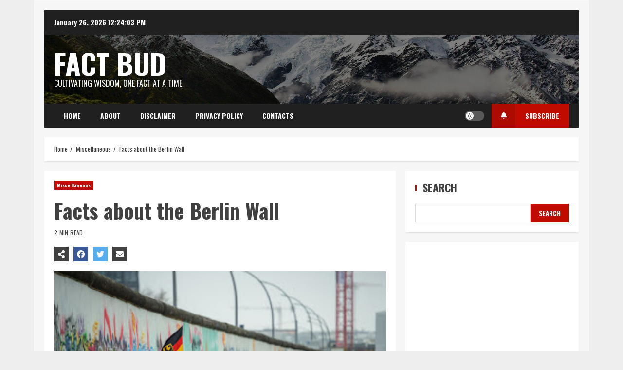

--- FILE ---
content_type: text/html; charset=UTF-8
request_url: https://factbud.com/facts-about-the-berlin-wall/
body_size: 28446
content:
<!doctype html>
<html lang="en-US">

<head>
    <meta charset="UTF-8">
    <meta name="viewport" content="width=device-width, initial-scale=1">
    <link rel="profile" href="https://gmpg.org/xfn/11">

    <meta name='robots' content='index, follow, max-image-preview:large, max-snippet:-1, max-video-preview:-1' />

	<!-- This site is optimized with the Yoast SEO plugin v25.6 - https://yoast.com/wordpress/plugins/seo/ -->
	<title>Facts about the Berlin Wall - Fact Bud</title>
	<meta name="description" content="Discover Facts about the Berlin Wall in our latest blog post! Dive into a world of interesting tidbits that will leave you amazed and informed." />
	<link rel="canonical" href="https://factbud.com/facts-about-the-berlin-wall/" />
	<meta property="og:locale" content="en_US" />
	<meta property="og:type" content="article" />
	<meta property="og:title" content="Facts about the Berlin Wall - Fact Bud" />
	<meta property="og:description" content="Discover Facts about the Berlin Wall in our latest blog post! Dive into a world of interesting tidbits that will leave you amazed and informed." />
	<meta property="og:url" content="https://factbud.com/facts-about-the-berlin-wall/" />
	<meta property="og:site_name" content="Fact Bud" />
	<meta property="article:publisher" content="https://www.facebook.com/FactBud/" />
	<meta property="article:author" content="https://www.facebook.com/FactBud/" />
	<meta property="article:published_time" content="2022-02-07T04:06:00+00:00" />
	<meta property="article:modified_time" content="2023-02-21T05:39:06+00:00" />
	<meta property="og:image" content="https://factbud.com/wp-content/uploads/2022/02/facts-about-the-Berlin-Wall.jpg" />
	<meta property="og:image:width" content="320" />
	<meta property="og:image:height" content="214" />
	<meta property="og:image:type" content="image/jpeg" />
	<meta name="author" content="edmondpogi" />
	<meta name="twitter:card" content="summary_large_image" />
	<meta name="twitter:creator" content="@edmondpogi" />
	<meta name="twitter:site" content="@edmondpogi" />
	<meta name="twitter:label1" content="Written by" />
	<meta name="twitter:data1" content="edmondpogi" />
	<meta name="twitter:label2" content="Est. reading time" />
	<meta name="twitter:data2" content="3 minutes" />
	<script type="application/ld+json" class="yoast-schema-graph">{"@context":"https://schema.org","@graph":[{"@type":"Article","@id":"https://factbud.com/facts-about-the-berlin-wall/#article","isPartOf":{"@id":"https://factbud.com/facts-about-the-berlin-wall/"},"author":{"name":"edmondpogi","@id":"https://factbud.com/#/schema/person/8291e84eb1adcca62ca14727d165dd72"},"headline":"Facts about the Berlin Wall","datePublished":"2022-02-07T04:06:00+00:00","dateModified":"2023-02-21T05:39:06+00:00","mainEntityOfPage":{"@id":"https://factbud.com/facts-about-the-berlin-wall/"},"wordCount":497,"commentCount":0,"publisher":{"@id":"https://factbud.com/#organization"},"image":{"@id":"https://factbud.com/facts-about-the-berlin-wall/#primaryimage"},"thumbnailUrl":"https://factbud.com/wp-content/uploads/2022/02/facts-about-the-Berlin-Wall.jpg","articleSection":["Miscellaneous"],"inLanguage":"en-US","potentialAction":[{"@type":"CommentAction","name":"Comment","target":["https://factbud.com/facts-about-the-berlin-wall/#respond"]}]},{"@type":"WebPage","@id":"https://factbud.com/facts-about-the-berlin-wall/","url":"https://factbud.com/facts-about-the-berlin-wall/","name":"Facts about the Berlin Wall - Fact Bud","isPartOf":{"@id":"https://factbud.com/#website"},"primaryImageOfPage":{"@id":"https://factbud.com/facts-about-the-berlin-wall/#primaryimage"},"image":{"@id":"https://factbud.com/facts-about-the-berlin-wall/#primaryimage"},"thumbnailUrl":"https://factbud.com/wp-content/uploads/2022/02/facts-about-the-Berlin-Wall.jpg","datePublished":"2022-02-07T04:06:00+00:00","dateModified":"2023-02-21T05:39:06+00:00","description":"Discover Facts about the Berlin Wall in our latest blog post! Dive into a world of interesting tidbits that will leave you amazed and informed.","breadcrumb":{"@id":"https://factbud.com/facts-about-the-berlin-wall/#breadcrumb"},"inLanguage":"en-US","potentialAction":[{"@type":"ReadAction","target":["https://factbud.com/facts-about-the-berlin-wall/"]}]},{"@type":"ImageObject","inLanguage":"en-US","@id":"https://factbud.com/facts-about-the-berlin-wall/#primaryimage","url":"https://factbud.com/wp-content/uploads/2022/02/facts-about-the-Berlin-Wall.jpg","contentUrl":"https://factbud.com/wp-content/uploads/2022/02/facts-about-the-Berlin-Wall.jpg","width":320,"height":214},{"@type":"BreadcrumbList","@id":"https://factbud.com/facts-about-the-berlin-wall/#breadcrumb","itemListElement":[{"@type":"ListItem","position":1,"name":"Home","item":"https://factbud.com/"},{"@type":"ListItem","position":2,"name":"Facts about the Berlin Wall"}]},{"@type":"WebSite","@id":"https://factbud.com/#website","url":"https://factbud.com/","name":"Fact Bud","description":"Cultivating wisdom, one fact at a time.","publisher":{"@id":"https://factbud.com/#organization"},"potentialAction":[{"@type":"SearchAction","target":{"@type":"EntryPoint","urlTemplate":"https://factbud.com/?s={search_term_string}"},"query-input":{"@type":"PropertyValueSpecification","valueRequired":true,"valueName":"search_term_string"}}],"inLanguage":"en-US"},{"@type":"Organization","@id":"https://factbud.com/#organization","name":"Fact Bud","url":"https://factbud.com/","logo":{"@type":"ImageObject","inLanguage":"en-US","@id":"https://factbud.com/#/schema/logo/image/","url":"https://factbud.com/wp-content/uploads/2022/12/5199d234675f4e8a9256b44d55b4006f.png","contentUrl":"https://factbud.com/wp-content/uploads/2022/12/5199d234675f4e8a9256b44d55b4006f.png","width":200,"height":200,"caption":"Fact Bud"},"image":{"@id":"https://factbud.com/#/schema/logo/image/"},"sameAs":["https://www.facebook.com/FactBud/","https://x.com/edmondpogi","https://www.pinterest.ph/edmondpogi/fact-bud/"]},{"@type":"Person","@id":"https://factbud.com/#/schema/person/8291e84eb1adcca62ca14727d165dd72","name":"edmondpogi","image":{"@type":"ImageObject","inLanguage":"en-US","@id":"https://factbud.com/#/schema/person/image/","url":"https://secure.gravatar.com/avatar/c50f50f1c54c7d097208185f3b386f30?s=96&d=mm&r=g","contentUrl":"https://secure.gravatar.com/avatar/c50f50f1c54c7d097208185f3b386f30?s=96&d=mm&r=g","caption":"edmondpogi"},"sameAs":["https://factbud.com","https://www.facebook.com/FactBud/","https://www.youtube.com/channel/UCDzFIjLa46mlEB1H5xOjglA","https://soundcloud.com/edmondpogi"],"url":"https://factbud.com/author/edmondpogi/"}]}</script>
	<!-- / Yoast SEO plugin. -->


<link rel='dns-prefetch' href='//www.googletagmanager.com' />
<link rel='dns-prefetch' href='//fonts.googleapis.com' />
<link rel="alternate" type="application/rss+xml" title="Fact Bud &raquo; Feed" href="https://factbud.com/feed/" />
<link rel="alternate" type="application/rss+xml" title="Fact Bud &raquo; Comments Feed" href="https://factbud.com/comments/feed/" />
<link rel="alternate" type="application/rss+xml" title="Fact Bud &raquo; Facts about the Berlin Wall Comments Feed" href="https://factbud.com/facts-about-the-berlin-wall/feed/" />
<script type="text/javascript">
/* <![CDATA[ */
window._wpemojiSettings = {"baseUrl":"https:\/\/s.w.org\/images\/core\/emoji\/15.0.3\/72x72\/","ext":".png","svgUrl":"https:\/\/s.w.org\/images\/core\/emoji\/15.0.3\/svg\/","svgExt":".svg","source":{"concatemoji":"https:\/\/factbud.com\/wp-includes\/js\/wp-emoji-release.min.js?ver=6.6"}};
/*! This file is auto-generated */
!function(i,n){var o,s,e;function c(e){try{var t={supportTests:e,timestamp:(new Date).valueOf()};sessionStorage.setItem(o,JSON.stringify(t))}catch(e){}}function p(e,t,n){e.clearRect(0,0,e.canvas.width,e.canvas.height),e.fillText(t,0,0);var t=new Uint32Array(e.getImageData(0,0,e.canvas.width,e.canvas.height).data),r=(e.clearRect(0,0,e.canvas.width,e.canvas.height),e.fillText(n,0,0),new Uint32Array(e.getImageData(0,0,e.canvas.width,e.canvas.height).data));return t.every(function(e,t){return e===r[t]})}function u(e,t,n){switch(t){case"flag":return n(e,"\ud83c\udff3\ufe0f\u200d\u26a7\ufe0f","\ud83c\udff3\ufe0f\u200b\u26a7\ufe0f")?!1:!n(e,"\ud83c\uddfa\ud83c\uddf3","\ud83c\uddfa\u200b\ud83c\uddf3")&&!n(e,"\ud83c\udff4\udb40\udc67\udb40\udc62\udb40\udc65\udb40\udc6e\udb40\udc67\udb40\udc7f","\ud83c\udff4\u200b\udb40\udc67\u200b\udb40\udc62\u200b\udb40\udc65\u200b\udb40\udc6e\u200b\udb40\udc67\u200b\udb40\udc7f");case"emoji":return!n(e,"\ud83d\udc26\u200d\u2b1b","\ud83d\udc26\u200b\u2b1b")}return!1}function f(e,t,n){var r="undefined"!=typeof WorkerGlobalScope&&self instanceof WorkerGlobalScope?new OffscreenCanvas(300,150):i.createElement("canvas"),a=r.getContext("2d",{willReadFrequently:!0}),o=(a.textBaseline="top",a.font="600 32px Arial",{});return e.forEach(function(e){o[e]=t(a,e,n)}),o}function t(e){var t=i.createElement("script");t.src=e,t.defer=!0,i.head.appendChild(t)}"undefined"!=typeof Promise&&(o="wpEmojiSettingsSupports",s=["flag","emoji"],n.supports={everything:!0,everythingExceptFlag:!0},e=new Promise(function(e){i.addEventListener("DOMContentLoaded",e,{once:!0})}),new Promise(function(t){var n=function(){try{var e=JSON.parse(sessionStorage.getItem(o));if("object"==typeof e&&"number"==typeof e.timestamp&&(new Date).valueOf()<e.timestamp+604800&&"object"==typeof e.supportTests)return e.supportTests}catch(e){}return null}();if(!n){if("undefined"!=typeof Worker&&"undefined"!=typeof OffscreenCanvas&&"undefined"!=typeof URL&&URL.createObjectURL&&"undefined"!=typeof Blob)try{var e="postMessage("+f.toString()+"("+[JSON.stringify(s),u.toString(),p.toString()].join(",")+"));",r=new Blob([e],{type:"text/javascript"}),a=new Worker(URL.createObjectURL(r),{name:"wpTestEmojiSupports"});return void(a.onmessage=function(e){c(n=e.data),a.terminate(),t(n)})}catch(e){}c(n=f(s,u,p))}t(n)}).then(function(e){for(var t in e)n.supports[t]=e[t],n.supports.everything=n.supports.everything&&n.supports[t],"flag"!==t&&(n.supports.everythingExceptFlag=n.supports.everythingExceptFlag&&n.supports[t]);n.supports.everythingExceptFlag=n.supports.everythingExceptFlag&&!n.supports.flag,n.DOMReady=!1,n.readyCallback=function(){n.DOMReady=!0}}).then(function(){return e}).then(function(){var e;n.supports.everything||(n.readyCallback(),(e=n.source||{}).concatemoji?t(e.concatemoji):e.wpemoji&&e.twemoji&&(t(e.twemoji),t(e.wpemoji)))}))}((window,document),window._wpemojiSettings);
/* ]]> */
</script>
<!-- factbud.com is managing ads with Advanced Ads 1.56.1 --><script id="factb-ready">
			window.advanced_ads_ready=function(e,a){a=a||"complete";var d=function(e){return"interactive"===a?"loading"!==e:"complete"===e};d(document.readyState)?e():document.addEventListener("readystatechange",(function(a){d(a.target.readyState)&&e()}),{once:"interactive"===a})},window.advanced_ads_ready_queue=window.advanced_ads_ready_queue||[];		</script>
		<style id='wp-emoji-styles-inline-css' type='text/css'>

	img.wp-smiley, img.emoji {
		display: inline !important;
		border: none !important;
		box-shadow: none !important;
		height: 1em !important;
		width: 1em !important;
		margin: 0 0.07em !important;
		vertical-align: -0.1em !important;
		background: none !important;
		padding: 0 !important;
	}
</style>
<link rel='stylesheet' id='wp-block-library-css' href='https://factbud.com/wp-includes/css/dist/block-library/style.min.css?ver=6.6' type='text/css' media='all' />
<style id='wp-block-library-theme-inline-css' type='text/css'>
.wp-block-audio :where(figcaption){color:#555;font-size:13px;text-align:center}.is-dark-theme .wp-block-audio :where(figcaption){color:#ffffffa6}.wp-block-audio{margin:0 0 1em}.wp-block-code{border:1px solid #ccc;border-radius:4px;font-family:Menlo,Consolas,monaco,monospace;padding:.8em 1em}.wp-block-embed :where(figcaption){color:#555;font-size:13px;text-align:center}.is-dark-theme .wp-block-embed :where(figcaption){color:#ffffffa6}.wp-block-embed{margin:0 0 1em}.blocks-gallery-caption{color:#555;font-size:13px;text-align:center}.is-dark-theme .blocks-gallery-caption{color:#ffffffa6}:root :where(.wp-block-image figcaption){color:#555;font-size:13px;text-align:center}.is-dark-theme :root :where(.wp-block-image figcaption){color:#ffffffa6}.wp-block-image{margin:0 0 1em}.wp-block-pullquote{border-bottom:4px solid;border-top:4px solid;color:currentColor;margin-bottom:1.75em}.wp-block-pullquote cite,.wp-block-pullquote footer,.wp-block-pullquote__citation{color:currentColor;font-size:.8125em;font-style:normal;text-transform:uppercase}.wp-block-quote{border-left:.25em solid;margin:0 0 1.75em;padding-left:1em}.wp-block-quote cite,.wp-block-quote footer{color:currentColor;font-size:.8125em;font-style:normal;position:relative}.wp-block-quote.has-text-align-right{border-left:none;border-right:.25em solid;padding-left:0;padding-right:1em}.wp-block-quote.has-text-align-center{border:none;padding-left:0}.wp-block-quote.is-large,.wp-block-quote.is-style-large,.wp-block-quote.is-style-plain{border:none}.wp-block-search .wp-block-search__label{font-weight:700}.wp-block-search__button{border:1px solid #ccc;padding:.375em .625em}:where(.wp-block-group.has-background){padding:1.25em 2.375em}.wp-block-separator.has-css-opacity{opacity:.4}.wp-block-separator{border:none;border-bottom:2px solid;margin-left:auto;margin-right:auto}.wp-block-separator.has-alpha-channel-opacity{opacity:1}.wp-block-separator:not(.is-style-wide):not(.is-style-dots){width:100px}.wp-block-separator.has-background:not(.is-style-dots){border-bottom:none;height:1px}.wp-block-separator.has-background:not(.is-style-wide):not(.is-style-dots){height:2px}.wp-block-table{margin:0 0 1em}.wp-block-table td,.wp-block-table th{word-break:normal}.wp-block-table :where(figcaption){color:#555;font-size:13px;text-align:center}.is-dark-theme .wp-block-table :where(figcaption){color:#ffffffa6}.wp-block-video :where(figcaption){color:#555;font-size:13px;text-align:center}.is-dark-theme .wp-block-video :where(figcaption){color:#ffffffa6}.wp-block-video{margin:0 0 1em}:root :where(.wp-block-template-part.has-background){margin-bottom:0;margin-top:0;padding:1.25em 2.375em}
</style>
<style id='classic-theme-styles-inline-css' type='text/css'>
/*! This file is auto-generated */
.wp-block-button__link{color:#fff;background-color:#32373c;border-radius:9999px;box-shadow:none;text-decoration:none;padding:calc(.667em + 2px) calc(1.333em + 2px);font-size:1.125em}.wp-block-file__button{background:#32373c;color:#fff;text-decoration:none}
</style>
<style id='global-styles-inline-css' type='text/css'>
:root{--wp--preset--aspect-ratio--square: 1;--wp--preset--aspect-ratio--4-3: 4/3;--wp--preset--aspect-ratio--3-4: 3/4;--wp--preset--aspect-ratio--3-2: 3/2;--wp--preset--aspect-ratio--2-3: 2/3;--wp--preset--aspect-ratio--16-9: 16/9;--wp--preset--aspect-ratio--9-16: 9/16;--wp--preset--color--black: #000000;--wp--preset--color--cyan-bluish-gray: #abb8c3;--wp--preset--color--white: #ffffff;--wp--preset--color--pale-pink: #f78da7;--wp--preset--color--vivid-red: #cf2e2e;--wp--preset--color--luminous-vivid-orange: #ff6900;--wp--preset--color--luminous-vivid-amber: #fcb900;--wp--preset--color--light-green-cyan: #7bdcb5;--wp--preset--color--vivid-green-cyan: #00d084;--wp--preset--color--pale-cyan-blue: #8ed1fc;--wp--preset--color--vivid-cyan-blue: #0693e3;--wp--preset--color--vivid-purple: #9b51e0;--wp--preset--gradient--vivid-cyan-blue-to-vivid-purple: linear-gradient(135deg,rgba(6,147,227,1) 0%,rgb(155,81,224) 100%);--wp--preset--gradient--light-green-cyan-to-vivid-green-cyan: linear-gradient(135deg,rgb(122,220,180) 0%,rgb(0,208,130) 100%);--wp--preset--gradient--luminous-vivid-amber-to-luminous-vivid-orange: linear-gradient(135deg,rgba(252,185,0,1) 0%,rgba(255,105,0,1) 100%);--wp--preset--gradient--luminous-vivid-orange-to-vivid-red: linear-gradient(135deg,rgba(255,105,0,1) 0%,rgb(207,46,46) 100%);--wp--preset--gradient--very-light-gray-to-cyan-bluish-gray: linear-gradient(135deg,rgb(238,238,238) 0%,rgb(169,184,195) 100%);--wp--preset--gradient--cool-to-warm-spectrum: linear-gradient(135deg,rgb(74,234,220) 0%,rgb(151,120,209) 20%,rgb(207,42,186) 40%,rgb(238,44,130) 60%,rgb(251,105,98) 80%,rgb(254,248,76) 100%);--wp--preset--gradient--blush-light-purple: linear-gradient(135deg,rgb(255,206,236) 0%,rgb(152,150,240) 100%);--wp--preset--gradient--blush-bordeaux: linear-gradient(135deg,rgb(254,205,165) 0%,rgb(254,45,45) 50%,rgb(107,0,62) 100%);--wp--preset--gradient--luminous-dusk: linear-gradient(135deg,rgb(255,203,112) 0%,rgb(199,81,192) 50%,rgb(65,88,208) 100%);--wp--preset--gradient--pale-ocean: linear-gradient(135deg,rgb(255,245,203) 0%,rgb(182,227,212) 50%,rgb(51,167,181) 100%);--wp--preset--gradient--electric-grass: linear-gradient(135deg,rgb(202,248,128) 0%,rgb(113,206,126) 100%);--wp--preset--gradient--midnight: linear-gradient(135deg,rgb(2,3,129) 0%,rgb(40,116,252) 100%);--wp--preset--font-size--small: 13px;--wp--preset--font-size--medium: 20px;--wp--preset--font-size--large: 36px;--wp--preset--font-size--x-large: 42px;--wp--preset--spacing--20: 0.44rem;--wp--preset--spacing--30: 0.67rem;--wp--preset--spacing--40: 1rem;--wp--preset--spacing--50: 1.5rem;--wp--preset--spacing--60: 2.25rem;--wp--preset--spacing--70: 3.38rem;--wp--preset--spacing--80: 5.06rem;--wp--preset--shadow--natural: 6px 6px 9px rgba(0, 0, 0, 0.2);--wp--preset--shadow--deep: 12px 12px 50px rgba(0, 0, 0, 0.4);--wp--preset--shadow--sharp: 6px 6px 0px rgba(0, 0, 0, 0.2);--wp--preset--shadow--outlined: 6px 6px 0px -3px rgba(255, 255, 255, 1), 6px 6px rgba(0, 0, 0, 1);--wp--preset--shadow--crisp: 6px 6px 0px rgba(0, 0, 0, 1);}.is-layout-flow  > :first-child{margin-block-start: 0;}.is-layout-flow  > :last-child{margin-block-end: 0;}.is-layout-flow  > *{margin-block-start: 24px;margin-block-end: 0;}.is-layout-constrained  > :first-child{margin-block-start: 0;}.is-layout-constrained  > :last-child{margin-block-end: 0;}.is-layout-constrained  > *{margin-block-start: 24px;margin-block-end: 0;}.is-layout-flex {gap: 24px;}.is-layout-grid {gap: 24px;}body .is-layout-flex{display: flex;}.is-layout-flex{flex-wrap: wrap;align-items: center;}.is-layout-flex > :is(*, div){margin: 0;}body .is-layout-grid{display: grid;}.is-layout-grid > :is(*, div){margin: 0;}.has-black-color{color: var(--wp--preset--color--black) !important;}.has-cyan-bluish-gray-color{color: var(--wp--preset--color--cyan-bluish-gray) !important;}.has-white-color{color: var(--wp--preset--color--white) !important;}.has-pale-pink-color{color: var(--wp--preset--color--pale-pink) !important;}.has-vivid-red-color{color: var(--wp--preset--color--vivid-red) !important;}.has-luminous-vivid-orange-color{color: var(--wp--preset--color--luminous-vivid-orange) !important;}.has-luminous-vivid-amber-color{color: var(--wp--preset--color--luminous-vivid-amber) !important;}.has-light-green-cyan-color{color: var(--wp--preset--color--light-green-cyan) !important;}.has-vivid-green-cyan-color{color: var(--wp--preset--color--vivid-green-cyan) !important;}.has-pale-cyan-blue-color{color: var(--wp--preset--color--pale-cyan-blue) !important;}.has-vivid-cyan-blue-color{color: var(--wp--preset--color--vivid-cyan-blue) !important;}.has-vivid-purple-color{color: var(--wp--preset--color--vivid-purple) !important;}.has-black-background-color{background-color: var(--wp--preset--color--black) !important;}.has-cyan-bluish-gray-background-color{background-color: var(--wp--preset--color--cyan-bluish-gray) !important;}.has-white-background-color{background-color: var(--wp--preset--color--white) !important;}.has-pale-pink-background-color{background-color: var(--wp--preset--color--pale-pink) !important;}.has-vivid-red-background-color{background-color: var(--wp--preset--color--vivid-red) !important;}.has-luminous-vivid-orange-background-color{background-color: var(--wp--preset--color--luminous-vivid-orange) !important;}.has-luminous-vivid-amber-background-color{background-color: var(--wp--preset--color--luminous-vivid-amber) !important;}.has-light-green-cyan-background-color{background-color: var(--wp--preset--color--light-green-cyan) !important;}.has-vivid-green-cyan-background-color{background-color: var(--wp--preset--color--vivid-green-cyan) !important;}.has-pale-cyan-blue-background-color{background-color: var(--wp--preset--color--pale-cyan-blue) !important;}.has-vivid-cyan-blue-background-color{background-color: var(--wp--preset--color--vivid-cyan-blue) !important;}.has-vivid-purple-background-color{background-color: var(--wp--preset--color--vivid-purple) !important;}.has-black-border-color{border-color: var(--wp--preset--color--black) !important;}.has-cyan-bluish-gray-border-color{border-color: var(--wp--preset--color--cyan-bluish-gray) !important;}.has-white-border-color{border-color: var(--wp--preset--color--white) !important;}.has-pale-pink-border-color{border-color: var(--wp--preset--color--pale-pink) !important;}.has-vivid-red-border-color{border-color: var(--wp--preset--color--vivid-red) !important;}.has-luminous-vivid-orange-border-color{border-color: var(--wp--preset--color--luminous-vivid-orange) !important;}.has-luminous-vivid-amber-border-color{border-color: var(--wp--preset--color--luminous-vivid-amber) !important;}.has-light-green-cyan-border-color{border-color: var(--wp--preset--color--light-green-cyan) !important;}.has-vivid-green-cyan-border-color{border-color: var(--wp--preset--color--vivid-green-cyan) !important;}.has-pale-cyan-blue-border-color{border-color: var(--wp--preset--color--pale-cyan-blue) !important;}.has-vivid-cyan-blue-border-color{border-color: var(--wp--preset--color--vivid-cyan-blue) !important;}.has-vivid-purple-border-color{border-color: var(--wp--preset--color--vivid-purple) !important;}.has-vivid-cyan-blue-to-vivid-purple-gradient-background{background: var(--wp--preset--gradient--vivid-cyan-blue-to-vivid-purple) !important;}.has-light-green-cyan-to-vivid-green-cyan-gradient-background{background: var(--wp--preset--gradient--light-green-cyan-to-vivid-green-cyan) !important;}.has-luminous-vivid-amber-to-luminous-vivid-orange-gradient-background{background: var(--wp--preset--gradient--luminous-vivid-amber-to-luminous-vivid-orange) !important;}.has-luminous-vivid-orange-to-vivid-red-gradient-background{background: var(--wp--preset--gradient--luminous-vivid-orange-to-vivid-red) !important;}.has-very-light-gray-to-cyan-bluish-gray-gradient-background{background: var(--wp--preset--gradient--very-light-gray-to-cyan-bluish-gray) !important;}.has-cool-to-warm-spectrum-gradient-background{background: var(--wp--preset--gradient--cool-to-warm-spectrum) !important;}.has-blush-light-purple-gradient-background{background: var(--wp--preset--gradient--blush-light-purple) !important;}.has-blush-bordeaux-gradient-background{background: var(--wp--preset--gradient--blush-bordeaux) !important;}.has-luminous-dusk-gradient-background{background: var(--wp--preset--gradient--luminous-dusk) !important;}.has-pale-ocean-gradient-background{background: var(--wp--preset--gradient--pale-ocean) !important;}.has-electric-grass-gradient-background{background: var(--wp--preset--gradient--electric-grass) !important;}.has-midnight-gradient-background{background: var(--wp--preset--gradient--midnight) !important;}.has-small-font-size{font-size: var(--wp--preset--font-size--small) !important;}.has-medium-font-size{font-size: var(--wp--preset--font-size--medium) !important;}.has-large-font-size{font-size: var(--wp--preset--font-size--large) !important;}.has-x-large-font-size{font-size: var(--wp--preset--font-size--x-large) !important;}
:root :where(.wp-block-pullquote){font-size: 1.5em;line-height: 1.6;}
</style>
<link rel='stylesheet' id='font-awesome-v5-css' href='https://factbud.com/wp-content/themes/broadnews/assets/font-awesome/css/all.min.css?ver=6.6' type='text/css' media='all' />
<link rel='stylesheet' id='bootstrap-css' href='https://factbud.com/wp-content/themes/broadnews/assets/bootstrap/css/bootstrap.min.css?ver=6.6' type='text/css' media='all' />
<link rel='stylesheet' id='slick-css-css' href='https://factbud.com/wp-content/themes/broadnews/assets/slick/css/slick.min.css?ver=6.6' type='text/css' media='all' />
<link rel='stylesheet' id='sidr-css' href='https://factbud.com/wp-content/themes/broadnews/assets/sidr/css/jquery.sidr.dark.css?ver=6.6' type='text/css' media='all' />
<link rel='stylesheet' id='magnific-popup-css' href='https://factbud.com/wp-content/themes/broadnews/assets/magnific-popup/magnific-popup.css?ver=6.6' type='text/css' media='all' />
<link rel='stylesheet' id='broadnews-google-fonts-css' href='https://fonts.googleapis.com/css?family=Oswald:300,400,700|Roboto:100,300,400,500,700|Oswald:300,400,700&#038;subset=latin,latin-ext' type='text/css' media='all' />
<link rel='stylesheet' id='broadnews-style-css' href='https://factbud.com/wp-content/themes/broadnews/style.css?ver=6.6' type='text/css' media='all' />
<style id='broadnews-style-inline-css' type='text/css'>

                    body.aft-dark-mode #loader::before{
            border-color: #101010;
            }
            body.aft-dark-mode #sidr,
            body.aft-dark-mode,
            body.aft-dark-mode.custom-background,
            body.aft-dark-mode #af-preloader {
            background-color: #101010;
            }
        
                    body.aft-light-mode #loader::before{
            border-color: #eeeeee ;
            }
            body.aft-light-mode #sidr,
            body.aft-light-mode #af-preloader,
            body.aft-light-mode {
            background-color: #eeeeee ;
            }
        
        
            .aft-light-mode .comment-metadata a,
            .aft-light-mode .fn a,

            body.aft-light-mode .wp-block-latest-posts__post-author,
            body.aft-light-mode .wp-block-latest-posts__post-date,

            body.aft-light-mode .entry-content > [class*="wp-block-"] a.wp-block-file__button:not(.has-text-color):hover,
            body.aft-light-mode .entry-content > [class*="wp-block-"] a.wp-block-button__link:hover,

            body.aft-light-mode .entry-content > [class*="wp-block-"] a:not(.has-text-color),
            body.aft-light-mode .entry-content > ul a, body .entry-content > ul a:visited,
            body.aft-light-mode .entry-content > ol a, body .entry-content > ol a:visited,
            body.aft-light-mode .entry-content > p a,
            body.aft-light-mode .entry-content > p a:visited,
            body.aft-light-mode .entry-content h1:not(.awpa-display-name) a,
            body.aft-light-mode .entry-content h2:not(.awpa-display-name) a,
            body.aft-light-mode .entry-content h3:not(.awpa-display-name) a,
            body.aft-light-mode .entry-content h4:not(.awpa-display-name) a,
            body.aft-light-mode .entry-content h5:not(.awpa-display-name) a,
            body.aft-light-mode .entry-content h6:not(.awpa-display-name) a,

            .aft-light-mode .wp-block-tag-cloud a,
            .aft-light-mode .tagcloud a,

            body.aft-light-mode .aft-see-more a,
            .aft-light-mode legend,

            body.aft-light-mode .woocommerce-info,
            body.aft-light-mode .woocommerce-info a,

            body.aft-light-mode .comment-content > p a,
            body.aft-light-mode .comment-body .reply a,

            .aft-light-mode .aft-main-banner-section.aft-banner-background-default:not(.data-bg) .af-slick-navcontrols .slide-icon,
            .aft-light-mode .aft-main-banner-section.aft-banner-background-default:not(.data-bg) .af-youtube-slider .slide-icon,
            .aft-light-mode .aft-main-banner-section.aft-banner-background-default:not(.data-bg) .aft-yt-video-item-wrapper .slide-icon,

            .aft-light-mode .af-slick-navcontrols .slide-icon,
            .aft-light-mode .af-youtube-slider .slide-icon,
            .aft-light-mode .aft-yt-video-item-wrapper .slide-icon,

            .aft-dark-mode .aft-main-banner-section.aft-banner-background-alternative:not(.data-bg) .aft-main-banner-wrapper .widget-title .heading-line,
            .aft-dark-mode .aft-main-banner-section.aft-banner-background-alternative:not(.data-bg) .af-slick-navcontrols .slide-icon,
            .aft-dark-mode .aft-main-banner-section.aft-banner-background-alternative:not(.data-bg) .af-youtube-slider .slide-icon,
            .aft-dark-mode .aft-main-banner-section.aft-banner-background-alternative:not(.data-bg) .aft-yt-video-item-wrapper .slide-icon,
            .aft-dark-mode .aft-main-banner-section.aft-banner-background-alternative:not(.data-bg) .widget-title .heading-line,
            .aft-dark-mode .aft-main-banner-section.aft-banner-background-alternative:not(.data-bg) .aft-posts-tabs-panel .nav-tabs>li>a,
            .aft-dark-mode .aft-main-banner-section.aft-banner-background-alternative:not(.data-bg) .aft-comment-view-share > span > a,
            .aft-dark-mode .aft-main-banner-section.aft-banner-background-alternative:not(.data-bg) .read-single:not(.grid-design-texts-over-image) .read-details .entry-meta span,
            .aft-dark-mode .aft-main-banner-section.aft-banner-background-alternative:not(.data-bg) .featured-category-item .read-img a,
            .aft-dark-mode .aft-main-banner-section.aft-banner-background-alternative:not(.data-bg) .widget-title,
            .aft-dark-mode .aft-main-banner-section.aft-banner-background-alternative:not(.data-bg) .header-after1,

            .aft-light-mode .aft-main-banner-section.aft-banner-background-default:not(.data-bg) .widget-title .heading-line,
            .aft-light-mode .aft-main-banner-section.aft-banner-background-default:not(.data-bg) .aft-posts-tabs-panel .nav-tabs>li>a,
            .aft-light-mode .aft-main-banner-section.aft-banner-background-default:not(.data-bg) .read-single:not(.grid-design-texts-over-image) .aft-comment-view-share > span > a,
            .aft-light-mode .aft-main-banner-section.aft-banner-background-default:not(.data-bg) .read-single:not(.grid-design-texts-over-image) .read-details .entry-meta span,
            .aft-light-mode .aft-main-banner-section.aft-banner-background-default:not(.data-bg) .featured-category-item .read-img a,
            .aft-light-mode .aft-main-banner-section.aft-banner-background-default:not(.data-bg) .widget-title,
            .aft-light-mode .aft-main-banner-section.aft-banner-background-default:not(.data-bg) .header-after1,

            body.aft-light-mode .page-title,
            body.aft-light-mode h1.entry-title,
            body.aft-light-mode .widget-title,
            body.aft-light-mode .header-after1,
            body.aft-light-mode .broadnews-widget.widget_text a,
            body.aft-light-mode .shop_table a,
            body.aft-light-mode table.cart a,
            body.aft-light-mode .product_meta a,
            body.aft-light-mode.woocommerce div.product p.price,
            body.aft-light-mode.woocommerce div.product span.price,
            body.aft-light-mode.woocommerce div.product form.cart .group_table td.woocommerce-grouped-product-list-item__label a,
            body.aft-light-mode.woocommerce div.product form.cart .variations th,
            body.aft-light-mode .woocommerce-review-link,
            body.aft-light-mode .woocommerce-ordering select,
            body.aft-light-mode.woocommerce div.product form.cart .variations select,
            body.aft-light-mode.woocommerce div.product form.cart .reset_variations,
            body.aft-light-mode.woocommerce #reviews #comments ol.commentlist li .meta,
            body.aft-light-mode.woocommerce nav.woocommerce-pagination ul li .page-numbers,
            body.aft-light-mode.woocommerce div.product .woocommerce-tabs ul.tabs li:not(.active) a,
            body.aft-light-mode .woocommerce-MyAccount-content a,
            body.aft-light-mode .woocommerce-MyAccount-navigation a,
            body.aft-light-mode .woocommerce-form a,
            body.aft-light-mode ul.products .woocommerce-loop-product__title,
            body.aft-light-mode ul.products li.product .price,
            body.aft-light-mode .entry-content > [class*="wp-block-"] .woocommerce a:not(.has-text-color).button:hover,
            body.aft-light-mode pre .woocommerce,
            body.aft-light-mode .wp-block-tag-cloud a,
            body.aft-light-mode .tagcloud a,
            body.aft-light-mode .wp-post-author-meta h4 a,
            body.aft-light-mode .wp-post-author-meta .wp-post-author-meta-more-posts a,
            body.aft-light-mode .wp_post_author_widget .awpa-display-name,
            body.aft-light-mode .af-breadcrumbs a,
            body.aft-light-mode .broadnews-pagination .nav-links .page-numbers,


            body.aft-light-mode .widget-title .heading-line,
            body.aft-light-mode .aft-posts-tabs-panel .nav-tabs>li>a,
            body.aft-light-mode .wp_post_author_widget .widget-title .header-after,
            body.aft-light-mode .widget > ul > li a,
            .aft-light-mode .nav-links a,
            body.aft-light-mode .wp-calendar-nav a,
            body.aft-light-mode mark,

            body.aft-light-mode .aft-posts-tabs-panel .nav-tabs>li>a,
            body.aft-light-mode.single span.tags-links a,
            body.aft-light-mode .page-title,
            body.aft-light-mode h1.entry-title,
            body.aft-light-mode .aft-popular-taxonomies-lists ul li a,
            body.aft-light-mode #wp-calendar thead,
            body.aft-light-mode #wp-calendar tbody,
            body.aft-light-mode #wp-calendar caption,
            body.aft-light-mode h3,
            body.aft-light-mode .aft-readmore-wrapper a.aft-readmore,
            body.aft-light-mode #secondary .broadnews-widget ul[class*="wp-block-"] a,
            body.aft-light-mode #secondary .broadnews-widget ol[class*="wp-block-"] a,
            body.aft-light-mode a.post-edit-link,
            body.aft-light-mode .comment-form a,
            body.aft-light-mode .comment-reply-title a,
            body.aft-light-mode .author-links a,
            body.aft-light-mode .main-navigation ul.children li a,

            body.aft-light-mode .read-details .entry-meta span,
            body.aft-light-mode .aft-comment-view-share > span > a,
            body.aft-light-mode h4.af-author-display-name,
            body.aft-light-mode .wp-block-image figcaption,
            body.aft-light-mode ul.trail-items li a,
            body.aft-light-mode #sidr,
            body.aft-light-mode {
            color: #404040;
            }

            body.aft-light-mode .entry-content p.wp-block-tag-cloud a,
            body.aft-light-mode .entry-content p.tagcloud a,
            body.aft-light-mode .entry-content > [class*="wp-block-"].is-style-outline .wp-block-button__link:hover,
            body.aft-light-mode.single .entry-content-wrap .post-excerpt,
            body.aft-light-mode.single-post.aft-single-full-header .post-excerpt,
            body.aft-light-mode .aft-readmore-wrapper a.aft-readmore,
            body.aft-light-mode .wp-post-author-meta .wp-post-author-meta-more-posts a,
            body.aft-light-mode .wp-post-author-meta a,
            body.aft-light-mode.single-post .entry-header .af-post-format i{
            border-color: #404040;
            }

            body.aft-light-mode.single .entry-content-wrap .post-excerpt::before,
            body.aft-light-mode.single-post.aft-single-full-header .post-excerpt::before {
            background-color: #404040;
            }

        
        
            .aft-dark-mode .comment-metadata a,
            .aft-dark-mode .fn a,

            body.aft-dark-mode .wp-block-latest-posts__post-author,
            body.aft-dark-mode .wp-block-latest-posts__post-date,

            body.aft-dark-mode .entry-content > [class*="wp-block-"] a.wp-block-file__button:not(.has-text-color):hover,
            body.aft-dark-mode .entry-content > [class*="wp-block-"] a.wp-block-button__link:hover,

            body.aft-dark-mode .entry-content > [class*="wp-block-"] a:not(.has-text-color),
            body.aft-dark-mode .entry-content > ul a, body .entry-content > ul a:visited,
            body.aft-dark-mode .entry-content > ol a, body .entry-content > ol a:visited,
            body.aft-dark-mode .entry-content > p a,
            body.aft-dark-mode .entry-content > p a:visited,
            body.aft-dark-mode .entry-content h1:not(.awpa-display-name) a,
            body.aft-dark-mode .entry-content h2:not(.awpa-display-name) a,
            body.aft-dark-mode .entry-content h3:not(.awpa-display-name) a,
            body.aft-dark-mode .entry-content h4:not(.awpa-display-name) a,
            body.aft-dark-mode .entry-content h5:not(.awpa-display-name) a,
            body.aft-dark-mode .entry-content h6:not(.awpa-display-name) a,

            body.aft-dark-mode .woocommerce-info,
            body.aft-dark-mode .woocommerce-info a,

            body.aft-dark-mode .aft-see-more a,
            body.aft-dark-mode legend,

            .aft-dark-mode .wp-block-tag-cloud a,
            .aft-dark-mode .tagcloud a,

            .aft-light-mode .aft-main-banner-section.aft-banner-background-alternative:not(.data-bg) .af-slick-navcontrols .slide-icon,
            .aft-light-mode .aft-main-banner-section.aft-banner-background-alternative:not(.data-bg) .af-youtube-slider .slide-icon,
            .aft-light-mode .aft-main-banner-section.aft-banner-background-alternative:not(.data-bg) .aft-yt-video-item-wrapper .slide-icon,
            .aft-light-mode .aft-main-banner-section.aft-banner-background-alternative:not(.data-bg) .widget-title .heading-line,
            .aft-light-mode .aft-main-banner-section.aft-banner-background-alternative:not(.data-bg) .aft-posts-tabs-panel .nav-tabs>li>a,
            .aft-light-mode .aft-main-banner-section.aft-banner-background-alternative:not(.data-bg) .aft-comment-view-share > span > a,
            .aft-light-mode .aft-main-banner-section.aft-banner-background-alternative:not(.data-bg) .read-single:not(.grid-design-texts-over-image) .read-details .entry-meta span,
            .aft-light-mode .aft-main-banner-section.aft-banner-background-alternative:not(.data-bg) .featured-category-item .read-img a,
            .aft-light-mode .aft-main-banner-section.aft-banner-background-alternative:not(.data-bg) .widget-title,
            .aft-light-mode .aft-main-banner-section.aft-banner-background-alternative:not(.data-bg) .header-after1,

            .aft-dark-mode .aft-main-banner-section.aft-banner-background-default:not(.data-bg) .af-slick-navcontrols .slide-icon,
            .aft-dark-mode .aft-main-banner-section.aft-banner-background-default:not(.data-bg) .af-youtube-slider .slide-icon,
            .aft-dark-mode .aft-main-banner-section.aft-banner-background-default:not(.data-bg) .aft-yt-video-item-wrapper .slide-icon,

            .aft-dark-mode .aft-main-banner-section.aft-banner-background-default:not(.data-bg) .widget-title .heading-line,
            .aft-dark-mode .aft-main-banner-section.aft-banner-background-default:not(.data-bg) .aft-posts-tabs-panel .nav-tabs>li>a,
            .aft-dark-mode .aft-main-banner-section.aft-banner-background-default:not(.data-bg) .read-single:not(.grid-design-texts-over-image) .aft-comment-view-share > span > a,
            .aft-dark-mode .aft-main-banner-section.aft-banner-background-default:not(.data-bg) .read-single:not(.grid-design-texts-over-image) .read-details .entry-meta span,
            .aft-dark-mode .aft-main-banner-section.aft-banner-background-default:not(.data-bg) .featured-category-item .read-img a,
            .aft-dark-mode .aft-main-banner-section.aft-banner-background-default:not(.data-bg) .widget-title,
            .aft-dark-mode .aft-main-banner-section.aft-banner-background-default:not(.data-bg) .header-after1,

            .aft-dark-mode .af-slick-navcontrols .slide-icon,
            .aft-dark-mode .af-youtube-slider .slide-icon,
            .aft-dark-mode .aft-yt-video-item-wrapper .slide-icon,
            body.aft-dark-mode .broadnews-pagination .nav-links .page-numbers,
            body.aft-dark-mode .widget > ul > li a,
            body.aft-dark-mode .wp-calendar-nav a,

            .aft-dark-mode .wp-post-author-meta .wp-post-author-meta-more-posts a,
            .aft-dark-mode .wp_post_author_widget .awpa-display-name a,

            body.aft-dark-mode mark,
            body.aft-dark-mode .broadnews-widget.widget_text a,
            body.aft-dark-mode .shop_table a,
            body.aft-dark-mode table.cart a,
            body.aft-dark-mode ul.products .woocommerce-loop-product__title,
            body.aft-dark-mode .product_meta a,
            body.aft-dark-mode.woocommerce div.product p.price,
            body.aft-dark-mode.woocommerce div.product span.price,
            body.aft-dark-mode.woocommerce div.product form.cart .group_table td.woocommerce-grouped-product-list-item__label a,
            body.aft-dark-mode.woocommerce div.product form.cart .variations th,
            body.aft-dark-mode .woocommerce-review-link,
            body.aft-dark-mode.woocommerce div.product form.cart .variations select,
            body.aft-dark-mode.woocommerce div.product form.cart .reset_variations,
            body.aft-dark-mode .woocommerce-ordering select,
            body.aft-dark-mode.woocommerce nav.woocommerce-pagination ul li .page-numbers,
            body.aft-dark-mode.woocommerce #reviews #comments ol.commentlist li .meta,
            body.aft-dark-mode.woocommerce div.product .woocommerce-tabs ul.tabs li:not(.active) a,
            body.aft-dark-mode .woocommerce-MyAccount-content a,
            body.aft-dark-mode .woocommerce-MyAccount-navigation a,
            body.aft-dark-mode .woocommerce-error,
            body.aft-dark-mode .woocommerce-form a,
            body.aft-dark-mode .woocommerce-Tabs-panel,
            body.aft-dark-mode .woocommerce-Tabs-panel h2,
            body.aft-dark-mode .woocommerce-terms-and-conditions-wrapper a,
            body.aft-dark-mode ul.products li.product .price,
            body.aft-dark-mode pre .woocommerce,
            body.aft-dark-mode .tagcloud a,
            body.aft-dark-mode .wp_post_author_widget .awpa-display-name,
            body.aft-dark-mode .af-breadcrumbs a,

            body.aft-dark-mode .widget-title .heading-line,
            body.aft-dark-mode .aft-posts-tabs-panel .nav-tabs>li>a,
            body.aft-dark-mode .wp_post_author_widget .widget-title .header-after,

            body.aft-dark-mode .aft-posts-tabs-panel .nav-tabs>li>a,
            body.aft-dark-mode.single span.tags-links a,
            body.aft-dark-mode .page-title,
            body.aft-dark-mode h1.entry-title,
            body.aft-dark-mode ul.trail-items li:after,
            body.aft-dark-mode #wp-calendar thead,
            body.aft-dark-mode #wp-calendar tbody,
            body.aft-dark-mode .entry-meta span,
            body.aft-dark-mode h3,
            body.aft-dark-mode .color-pad #wp-calendar caption,
            body.aft-dark-mode .aft-readmore-wrapper a.aft-readmore,
            body.aft-dark-mode #secondary .broadnews-widget ul[class*="wp-block-"] a,
            body.aft-dark-mode #secondary .broadnews-widget ol[class*="wp-block-"] a,
            body.aft-dark-mode a.post-edit-link,
            body.aft-dark-mode .comment-form a,
            body.aft-dark-mode .comment-reply-title a,
            body.aft-dark-mode .wp-post-author-meta a,
            body.aft-dark-mode .wp-post-author-meta a:visited,
            body.aft-dark-mode .posts-author a,
            body.aft-dark-mode .posts-author a:visited,
            body.aft-dark-mode .author-links a,
            body.aft-dark-mode .nav-links a,
            body.aft-dark-mode .read-details .entry-meta span,
            body.aft-dark-mode .aft-comment-view-share > span > a,
            body.aft-dark-mode h4.af-author-display-name,
            body.aft-dark-mode #wp-calendar caption,
            body.aft-dark-mode .wp-block-image figcaption,
            body.aft-dark-mode ul.trail-items li a,

            body.aft-dark-mode .entry-content > [class*="wp-block-"] a:not(.has-text-color):hover,
            body.aft-dark-mode .entry-content > ol a:hover,
            body.aft-dark-mode .entry-content > ul a:hover,
            body.aft-dark-mode .entry-content > p a:hover,
            body.aft-dark-mode .comment-content > p a,
            body.aft-dark-mode .comment-body .reply a,
            body.aft-dark-mode #sidr,
            body.aft-dark-mode,
            body.aft-dark-mode .color-pad{
            color: #ffffff;
            }

            body.aft-dark-mode.single span.tags-links a,
            body.aft-dark-mode .single span.tags-links a,
            body.aft-dark-mode .entry-content p.wp-block-tag-cloud a,
            body.aft-dark-mode .entry-content p.tagcloud a,
            body.aft-dark-mode .entry-content > [class*="wp-block-"].is-style-outline .wp-block-button__link:hover,
            body.aft-dark-mode.single .entry-content-wrap .post-excerpt,
            body.aft-dark-mode.single-post.aft-single-full-header .post-excerpt,
            body.aft-dark-mode .aft-readmore-wrapper a.aft-readmore,
            body.aft-dark-mode .wp-post-author-meta .wp-post-author-meta-more-posts a{
            border-color: #ffffff;
            }
            body.aft-dark-mode.single .entry-content-wrap .post-excerpt::before,
            body.aft-dark-mode.single-post.aft-single-full-header .post-excerpt::before {
            background-color: #ffffff;
            }

        
        
            #loader .aft-cube:before,
            .wp-block-search .wp-block-search__button,
            .woocommerce-account .entry-content .woocommerce-MyAccount-navigation ul li.is-active,

            .woocommerce #respond input#submit,
            .woocommerce a.button,
            .woocommerce button.button,
            .woocommerce input.button,
            .woocommerce #respond input#submit.alt,
            .woocommerce a.button.alt,
            .woocommerce button.button.alt,
            .woocommerce input.button.alt,

            .woocommerce #respond input#submit:hover,
            .woocommerce a.button:hover,
            .woocommerce button.button:hover,
            .woocommerce input.button:hover,

            .woocommerce #respond input#submit.alt:hover,
            .woocommerce a.button.alt:hover,
            .woocommerce button.button.alt:hover,
            .woocommerce input.button.alt:hover,

            .widget-title-border-top .wp_post_author_widget .widget-title::before,
            .widget-title-border-bottom .wp_post_author_widget .widget-title::before,
            .widget-title-border-top .heading-line::before,
            .widget-title-border-bottom .heading-line::before,
            .widget-title-border-top .sub-heading-line::before,
            .widget-title-border-bottom .sub-heading-line::before,

            body.aft-light-mode .aft-main-banner-section.aft-banner-background-secondary,
            body.aft-dark-mode .aft-main-banner-section.aft-banner-background-secondary,

            body.widget-title-border-bottom .header-after1 .heading-line-before,
            body.widget-title-border-bottom .widget-title .heading-line-before,
            body .af-cat-widget-carousel a.broadnews-categories.category-color-1,
            a.sidr-class-sidr-button-close,
            .aft-posts-tabs-panel .nav-tabs>li>a.active,

            .widget-title-border-bottom .sub-heading-line::before,
            .widget-title-border-bottom .wp-post-author-wrap .header-after::before,

            .widget-title-border-side .wp_post_author_widget .widget-title::before,
            .widget-title-border-side .heading-line::before,
            .widget-title-border-side .sub-heading-line::before,

            .single-post .entry-content-title-featured-wrap .af-post-format i,
            .single-post article.post .af-post-format i,

            .wc-block-grid__product-add-to-cart.wp-block-button .wp-block-button__link,
            #wp-calendar tbody td a::after,

            span.heading-line::before,
            .wp-post-author-wrap .header-after::before,
            body.aft-light-mode button,
            body.aft-dark-mode button,
            body.aft-dark-mode input[type="button"],
            body.aft-dark-mode input[type="reset"],
            body.aft-dark-mode input[type="submit"],
            body.aft-dark-mode .inner-suscribe input[type=submit],
            .af-youtube-slider .af-video-wrap .af-bg-play i,
            .af-youtube-video-list .entry-header-yt-video-wrapper .af-yt-video-play i,
            body .btn-style1 a:visited,
            body .btn-style1 a,
            body .broadnews-pagination .nav-links .page-numbers.current,
            body .broadnews-load-more-posts a.aft-readmore .load-btn,
            body #scroll-up,
            body article.sticky .read-single:before,
            .read-img .trending-no,
            body .trending-posts-vertical .trending-no{
            background-color: #c00c00 ;
            }

            .woocommerce #respond input#submit.disabled,
            .woocommerce #respond input#submit:disabled,
            .woocommerce #respond input#submit:disabled[disabled],
            .woocommerce a.button.disabled,
            .woocommerce a.button:disabled,
            .woocommerce a.button:disabled[disabled],
            .woocommerce button.button.disabled,
            .woocommerce button.button:disabled,
            .woocommerce button.button:disabled[disabled],
            .woocommerce input.button.disabled,
            .woocommerce input.button:disabled,
            .woocommerce input.button:disabled[disabled] {
            background-color: #c00c00  !important;
            }

            body .aft-see-more a {
            background-image: linear-gradient(120deg, #c00c00  , #c00c00 );
            }

            body.aft-light-mode .comment-body .reply a:hover,
            body.aft-dark-mode .comment-body .reply a:hover,

            .broadnews_youtube_video_widget .af-youtube-slider-thumbnail .slick-slide.slick-current::before,
            .broadnews-widget.widget_text a,
            body .aft-see-more a,
            mark,
            body.aft-light-mode .aft-readmore-wrapper a.aft-readmore:hover,
            body.aft-dark-mode .aft-readmore-wrapper a.aft-readmore:hover,
            body.aft-dark-mode .grid-design-texts-over-image .aft-readmore-wrapper a.aft-readmore:hover,
            body.aft-light-mode .grid-design-texts-over-image .aft-readmore-wrapper a.aft-readmore:hover,

            body.single .entry-header .aft-post-excerpt-and-meta .post-excerpt,
            body.aft-light-mode.single span.tags-links a:hover,
            body.aft-dark-mode.single span.tags-links a:hover,
            .broadnews-pagination .nav-links .page-numbers.current,
            .aft-light-mode p.awpa-more-posts a:hover,
            p.awpa-more-posts a:hover,
            .wp-post-author-meta .wp-post-author-meta-more-posts a.awpa-more-posts:hover{
            border-color: #c00c00 ;
            }

            body .entry-content > [class*="wp-block-"] li,

            body.aft-dark-mode #secondary .broadnews-widget ul[class*="wp-block-"] a:hover,
            body.aft-light-mode #secondary .broadnews-widget ul[class*="wp-block-"] a:hover,
            body.aft-dark-mode #secondary .broadnews-widget ol[class*="wp-block-"] a:hover,
            body.aft-light-mode #secondary .broadnews-widget ol[class*="wp-block-"] a:hover,

            body.aft-light-mode .comment-form a:hover,
            body.aft-dark-mode .comment-form a:hover,

            #scroll-up::after{
            border-bottom-color: #c00c00 ;
            }

            .page-links a.post-page-numbers,

            body.aft-dark-mode .entry-content > [class*="wp-block-"] a.wp-block-file__button:not(.has-text-color),
            body.aft-light-mode .entry-content > [class*="wp-block-"] a.wp-block-file__button:not(.has-text-color),
            body.aft-dark-mode .entry-content > [class*="wp-block-"] a.wp-block-button__link,
            body.aft-light-mode .entry-content > [class*="wp-block-"] a.wp-block-button__link,

            body.wp-post-author-meta .awpa-display-name a:hover,
            .widget_text a ,

            body footer.site-footer .wp-post-author-meta .wp-post-author-meta-more-posts a:hover,
            body footer.site-footer .wp_post_author_widget .awpa-display-name a:hover,

            body .site-footer .secondary-footer a:hover,

            body.aft-light-mode p.awpa-website a:hover ,
            body.aft-dark-mode p.awpa-website a:hover {
            color:#c00c00 ;
            }

            .woocommerce div.product .product_meta a,
            .woocommerce div.product form.cart .reset_variations,
            body.aft-light-mode .wp-calendar-nav a,
            body.aft-dark-mode .wp-calendar-nav a,
            body.aft-light-mode .aft-main-banner-section .aft-popular-taxonomies-lists ul li a:hover,
            body.aft-dark-mode .aft-main-banner-section .aft-popular-taxonomies-lists ul li a:hover,
            .comment-metadata a:hover,
            .fn a:hover,
            body.aft-light-mode .broadnews-pagination .nav-links a.page-numbers:hover,
            body.aft-dark-mode .broadnews-pagination .nav-links a.page-numbers:hover,
            body.aft-light-mode .entry-content p.wp-block-tag-cloud a.tag-cloud-link:hover,
            body.aft-dark-mode .entry-content p.wp-block-tag-cloud a.tag-cloud-link:hover,
            body footer.site-footer .wp-block-tag-cloud a:hover,
            body footer.site-footer .tagcloud a:hover,
            body.aft-light-mode .wp-block-tag-cloud a:hover,
            body.aft-light-mode .tagcloud a:hover,
            body.aft-dark-mode .wp-block-tag-cloud a:hover,
            body.aft-dark-mode .tagcloud a:hover,
            .aft-dark-mode .wp-post-author-meta .wp-post-author-meta-more-posts a:hover,
            body footer.site-footer .wp-post-author-meta .wp-post-author-meta-more-posts a:hover{
            border-color: #c00c00 ;
            }
        
                    .widget-title-border-side .widget_block .wp-block-search__label::before,
            .widget-title-border-side .widget_block .wp-block-group__inner-container h1::before,
            .widget-title-border-side .widget_block .wp-block-group__inner-container h2::before,
            .widget-title-border-side .widget_block .wp-block-group__inner-container h3::before,
            .widget-title-border-side .widget_block .wp-block-group__inner-container h4::before,
            .widget-title-border-side .widget_block .wp-block-group__inner-container h5::before,
            .widget-title-border-side .widget_block .wp-block-group__inner-container h6::before,
            .widget-title-border-top .widget_block .wp-block-search__label::before,
            .widget-title-border-top .widget_block .wp-block-group__inner-container h1::before,
            .widget-title-border-top .widget_block .wp-block-group__inner-container h2::before,
            .widget-title-border-top .widget_block .wp-block-group__inner-container h3::before,
            .widget-title-border-top .widget_block .wp-block-group__inner-container h4::before,
            .widget-title-border-top .widget_block .wp-block-group__inner-container h5::before,
            .widget-title-border-top .widget_block .wp-block-group__inner-container h6::before,
            .widget-title-border-bottom .widget_block .wp-block-search__label::before,
            .widget-title-border-bottom .widget_block .wp-block-group__inner-container h1::before,
            .widget-title-border-bottom .widget_block .wp-block-group__inner-container h2::before,
            .widget-title-border-bottom .widget_block .wp-block-group__inner-container h3::before,
            .widget-title-border-bottom .widget_block .wp-block-group__inner-container h4::before,
            .widget-title-border-bottom .widget_block .wp-block-group__inner-container h5::before,
            .widget-title-border-bottom .widget_block .wp-block-group__inner-container h6::before,

            body .aft-main-banner-section .aft-popular-taxonomies-lists strong::before,

            .woocommerce div.product .woocommerce-tabs ul.tabs li.active,

            .entry-content form.mc4wp-form input[type=submit],
            .inner-suscribe input[type=submit],

            body.aft-light-mode .woocommerce-MyAccount-content a.button,
            body.aft-dark-mode .woocommerce-MyAccount-content a.button,
            body.aft-light-mode.woocommerce-account .addresses .title .edit,
            body.aft-dark-mode.woocommerce-account .addresses .title .edit,

            .fpsml-front-form.fpsml-template-1 .fpsml-field input[type="submit"],
            .fpsml-front-form.fpsml-template-2 .fpsml-field input[type="submit"],
            .fpsml-front-form.fpsml-template-3 .fpsml-field input[type="submit"],
            .fpsml-front-form.fpsml-template-4 .fpsml-field input[type="submit"],
            .fpsml-front-form.fpsml-template-5 .fpsml-field input[type="submit"],

            .fpsml-front-form.fpsml-template-1 .qq-upload-button,
            .fpsml-front-form.fpsml-template-2 .qq-upload-button,
            .fpsml-front-form.fpsml-template-3 .qq-upload-button,
            .fpsml-front-form.fpsml-template-4 .qq-upload-button,
            .fpsml-front-form.fpsml-template-5 .qq-upload-button,

            body.aft-dark-mode #wp-calendar tbody td#today,
            body.aft-light-mode #wp-calendar tbody td#today,

            body.aft-dark-mode .entry-content > [class*="wp-block-"] .wp-block-button__link,
            body.aft-light-mode .entry-content > [class*="wp-block-"] .wp-block-button__link,

            .widget-title-border-top .sub-heading-line::before,
            .widget-title-border-bottom .sub-heading-line::before,
            .btn-style1 a:visited,
            .btn-style1 a, button,
            input[type="button"],
            input[type="reset"],
            input[type="submit"],
            body.aft-light-mode.woocommerce nav.woocommerce-pagination ul li .page-numbers.current,
            body.aft-dark-mode.woocommerce nav.woocommerce-pagination ul li .page-numbers.current,
            .woocommerce-product-search button[type="submit"],
            .widget_mc4wp_form_widget input[type=submit],
            input.search-submit{
            background-color: #c00c00 ;
            }


            .main-navigation .menu-description,
            .woocommerce-product-search button[type="submit"],
            input.search-submit,

            body.single span.tags-links a:hover,

            .aft-dark-mode .featured-category-item .read-img a:hover,
            .aft-dark-mode .nav-links a:hover .post-title,

            body.aft-dark-mode .entry-content .wp-block-tag-cloud a:hover,
            body.aft-dark-mode .entry-content .tagcloud a:hover,
            body.aft-light-mode .entry-content .wp-block-tag-cloud a:hover,
            body.aft-light-mode .entry-content .tagcloud a:hover,

            .aft-dark-mode .read-details .entry-meta span a:hover,
            .aft-light-mode .read-details .entry-meta span a:hover,

            body.aft-light-mode.woocommerce nav.woocommerce-pagination ul li .page-numbers.current,
            body.aft-dark-mode.woocommerce nav.woocommerce-pagination ul li .page-numbers.current,
            body.aft-light-mode.woocommerce nav.woocommerce-pagination ul li .page-numbers:hover,
            body.aft-dark-mode.woocommerce nav.woocommerce-pagination ul li .page-numbers:hover,

            body ul.trail-items li a:hover,
            body .post-edit-link:hover,
            body p.logged-in-as a:hover,
            body .entry-content > [class*="wp-block-"] a:not(.wp-block-button__link):hover{
            border-color: #c00c00 ;
            }

            body .aft-main-banner-section .aft-popular-taxonomies-lists strong::after {
            border-color: transparent transparent transparent #c00c00 ;
            }
            body.rtl .aft-main-banner-section .aft-popular-taxonomies-lists strong::after {
            border-color: transparent #c00c00  transparent transparent;
            }
        

                    body div#main-navigation-bar{
            background-color: #202020;
            }
        
                    .widget-title-border-bottom .widget-title.category-color-1 .heading-line-before,
            .widget-title-border-center .widget-title.category-color-1 .heading-line-before,

            body .af-cat-widget-carousel a.broadnews-categories.category-color-1{
            background-color: #c00c00;
            }
        
                    .widget-title-border-bottom .widget-title.category-color-2 .heading-line-before,
            .widget-title-border-center .widget-title.category-color-2 .heading-line-before,

            body .af-cat-widget-carousel a.broadnews-categories.category-color-2{
            background-color: #0987f5;
            }
        
                    .widget-title-border-bottom .widget-title.category-color-3 .heading-line-before,
            .widget-title-border-center .widget-title.category-color-3 .heading-line-before,

            body .af-cat-widget-carousel a.broadnews-categories.category-color-3{
            background-color: #202020;
            }
        
                    .site-description,
            .site-title {
            font-family: Oswald;
            }
        
        
            body p,
            .woocommerce form label,
            .nav-previous h4, .nav-next h4,
            .exclusive-posts .marquee a,
            .widget ul.menu >li,
            .widget ul ul li,
            .widget ul > li,
            .widget ol > li,
            main ul li,
            main ol li,
            p,
            input,
            .wp-block-search__input,
            textarea,
            .read-title h4,
            .broadnews-customizer .post-description,
            .broadnews-widget .post-description{
            font-family: Roboto;
            }
        
                    body,
            button,
            select,
            optgroup,
            .widget ul.af-tabs > li a,
            p.awpa-more-posts,
            .post-description .aft-readmore-wrapper,
            input[type="reset"],
            input[type="submit"],
            .cat-links li a,
            .min-read,
            .woocommerce form label.wp-block-search__label,
            .woocommerce ul.order_details li,
            .woocommerce .woocommerce-customer-details address p,
            .woocommerce nav.woocommerce-pagination ul li .page-numbers,
            .af-social-contacts .social-widget-menu .screen-reader-text {
            font-family: Oswald;
            }
        

        .elementor-page .elementor-section.elementor-section-full_width > .elementor-container,
        .elementor-page .elementor-section.elementor-section-boxed > .elementor-container,
        .elementor-default .elementor-section.elementor-section-full_width > .elementor-container,
        .elementor-default .elementor-section.elementor-section-boxed > .elementor-container{
        max-width: 1100px;
        }

        .container-wrapper .elementor {
        max-width: 100%;
        }

        .full-width-content .elementor-section-stretched,
        .align-content-left .elementor-section-stretched,
        .align-content-right .elementor-section-stretched {
        max-width: 100%;
        left: 0 !important;
        }


</style>
<link rel='stylesheet' id='simple-social-icons-font-css' href='https://factbud.com/wp-content/plugins/simple-social-icons/css/style.css?ver=3.0.2' type='text/css' media='all' />
<script type="text/javascript" src="https://factbud.com/wp-includes/js/jquery/jquery.min.js?ver=3.7.1" id="jquery-core-js"></script>
<script type="text/javascript" src="https://factbud.com/wp-includes/js/jquery/jquery-migrate.min.js?ver=3.4.1" id="jquery-migrate-js"></script>
<script type="text/javascript" src="https://factbud.com/wp-content/themes/broadnews/assets/jquery.cookie.js?ver=6.6" id="jquery-cookie-js"></script>

<!-- Google tag (gtag.js) snippet added by Site Kit -->

<!-- Google Analytics snippet added by Site Kit -->
<script type="text/javascript" src="https://www.googletagmanager.com/gtag/js?id=G-3JXB62N4EX" id="google_gtagjs-js" async></script>
<script type="text/javascript" id="google_gtagjs-js-after">
/* <![CDATA[ */
window.dataLayer = window.dataLayer || [];function gtag(){dataLayer.push(arguments);}
gtag("set","linker",{"domains":["factbud.com"]});
gtag("js", new Date());
gtag("set", "developer_id.dZTNiMT", true);
gtag("config", "G-3JXB62N4EX");
/* ]]> */
</script>

<!-- End Google tag (gtag.js) snippet added by Site Kit -->
<link rel="https://api.w.org/" href="https://factbud.com/wp-json/" /><link rel="alternate" title="JSON" type="application/json" href="https://factbud.com/wp-json/wp/v2/posts/287" /><link rel="EditURI" type="application/rsd+xml" title="RSD" href="https://factbud.com/xmlrpc.php?rsd" />
<meta name="generator" content="WordPress 6.6" />
<link rel='shortlink' href='https://factbud.com/?p=287' />
<link rel="alternate" title="oEmbed (JSON)" type="application/json+oembed" href="https://factbud.com/wp-json/oembed/1.0/embed?url=https%3A%2F%2Ffactbud.com%2Ffacts-about-the-berlin-wall%2F" />
<link rel="alternate" title="oEmbed (XML)" type="text/xml+oembed" href="https://factbud.com/wp-json/oembed/1.0/embed?url=https%3A%2F%2Ffactbud.com%2Ffacts-about-the-berlin-wall%2F&#038;format=xml" />
<meta name="generator" content="Site Kit by Google 1.144.0" /><style>

/* CSS added by Hide Metadata Plugin */

.entry-meta .byline,
			.entry-meta .by-author,
			.entry-header .entry-meta > span.byline,
			.entry-meta .author.vcard {
				display: none;
			}</style>
<link rel="pingback" href="https://factbud.com/xmlrpc.php">
<!-- Google AdSense meta tags added by Site Kit -->
<meta name="google-adsense-platform-account" content="ca-host-pub-2644536267352236">
<meta name="google-adsense-platform-domain" content="sitekit.withgoogle.com">
<!-- End Google AdSense meta tags added by Site Kit -->
        <style type="text/css">
                        .site-title a,
            .site-header .site-branding .site-title a:visited,
            .site-header .site-branding .site-title a:hover,
            .site-description {
                color: #ffffff;
            }

            body.aft-dark-mode .site-title a,
            body.aft-dark-mode .site-header .site-branding .site-title a:visited,
            body.aft-dark-mode .site-header .site-branding .site-title a:hover,
            body.aft-dark-mode .site-description {
                color: #ffffff;
            }

            .header-layout-3 .site-header .site-branding .site-title,
            .site-branding .site-title {
                font-size: 58px;
            }

            @media only screen and (max-width: 640px) {
                .site-branding .site-title {
                    font-size: 40px;

                }
              }   

           @media only screen and (max-width: 375px) {
                    .site-branding .site-title {
                        font-size: 32px;

                    }
                }

            

        </style>
        <script  async src="https://pagead2.googlesyndication.com/pagead/js/adsbygoogle.js?client=ca-pub-2460338137897351" crossorigin="anonymous"></script><link rel="icon" href="https://factbud.com/wp-content/uploads/2024/05/cropped-FactBud-scaled-1-32x32.jpg" sizes="32x32" />
<link rel="icon" href="https://factbud.com/wp-content/uploads/2024/05/cropped-FactBud-scaled-1-192x192.jpg" sizes="192x192" />
<link rel="apple-touch-icon" href="https://factbud.com/wp-content/uploads/2024/05/cropped-FactBud-scaled-1-180x180.jpg" />
<meta name="msapplication-TileImage" content="https://factbud.com/wp-content/uploads/2024/05/cropped-FactBud-scaled-1-270x270.jpg" />
		<style type="text/css" id="wp-custom-css">
			.af-search-wrap {
  display:none;
}		</style>
		</head>

<body data-rsssl=1 class="post-template-default single single-post postid-287 single-format-standard wp-embed-responsive aft-light-mode aft-header-layout-side header-image-default widget-title-border-side default-content-layout single-content-mode-compact aft-single-featured-boxed align-content-left af-boxed-layout aft-enable-top-bottom-gaps aft-section-layout-background aa-prefix-factb-">
    
            <div id="af-preloader">
            <div id="loader-wrapper">
                <div id="loader">
                    <div class="aft-cube1 aft-cube"></div>
                    <div class="aft-cube2 aft-cube"></div>
                    <div class="aft-cube4 aft-cube"></div>
                    <div class="aft-cube3 aft-cube"></div>
                </div>
            </div>
        </div>
    
    <div id="page" class="site af-whole-wrapper">
        <a class="skip-link screen-reader-text" href="#content">Skip to content</a>

        
        <header id="masthead" class="header-layout-side broadnews-header">
            <div class="top-header">
    <div class="container-wrapper">
        <div class="top-bar-flex">
            <div class="top-bar-left col-2">
                <div class="date-bar-left">
                                <span class="topbar-date">
                January 26, 2026 <span id="topbar-time"></span>            </span>
                        </div>
            </div>
            <div class="top-bar-right col-2">
                <div class="aft-small-social-menu">
                                                </div>
            </div>
        </div>
    </div>
</div>
<div class="af-middle-header af-header-image data-bg"
     data-background="https://factbud.com/wp-content/themes/broadnews/assets/img/default-header-image.jpeg">

    <div class="container-wrapper">
        <div class="af-middle-container">
            <div class="logo">
                        <div class="site-branding uppercase-site-title">
                            <p class="site-title font-family-1">
                    <a href="https://factbud.com/" class="site-title-anchor" rel="home">Fact Bud</a>
                </p>
            
                            <p class="site-description">Cultivating wisdom, one fact at a time.</p>
                    </div>

                </div>
                                <div class="header-promotion">
                                            </div>
                        </div>
    </div>
</div>
<div id="main-navigation-bar" class="af-bottom-header">
    <div class="container-wrapper">
        <div class="bottom-bar-flex">
            <div class="offcanvas-navigaiton">
                                <div class="af-bottom-head-nav">
                            <div class="navigation-container">
            <nav class="main-navigation clearfix">

                <span class="toggle-menu" aria-controls="primary-menu" aria-expanded="false">
                    <a href="javascript:void(0)" class="aft-void-menu">
                        <span class="screen-reader-text">
                            Primary Menu                        </span>
                        <i class="ham"></i>
                    </a>
                </span>


                <div class="menu main-menu menu-desktop show-menu-border"><ul id="primary-menu" class="menu"><li id="menu-item-1795" class="menu-item menu-item-type-custom menu-item-object-custom menu-item-home menu-item-1795"><a href="https://factbud.com">Home</a></li>
<li id="menu-item-1787" class="menu-item menu-item-type-post_type menu-item-object-page menu-item-1787"><a href="https://factbud.com/about/">About</a></li>
<li id="menu-item-1801" class="menu-item menu-item-type-post_type menu-item-object-page menu-item-1801"><a href="https://factbud.com/disclaimer/">Disclaimer</a></li>
<li id="menu-item-1802" class="menu-item menu-item-type-post_type menu-item-object-page menu-item-1802"><a href="https://factbud.com/privacy-policy-2/">Privacy Policy</a></li>
<li id="menu-item-1800" class="menu-item menu-item-type-post_type menu-item-object-page menu-item-1800"><a href="https://factbud.com/contacts/">Contacts</a></li>
</ul></div>            </nav>
        </div>


                    </div>
            </div>
            <div class="search-watch">
                            <div id="aft-dark-light-mode-wrap">
                <a href="javascript:void(0)" class="aft-light-mode" data-site-mode="aft-light-mode" id="aft-dark-light-mode-btn">
                    <span class="aft-icon-circle">Light/Dark Button</span>
                </a>
            </div>
                                                        <div class="custom-menu-link">
                    <a href="#">
                                                    <i class="fas fa-bell" aria-hidden="true"></i>
                                                Subscribe                    </a>
                </div>
                    
                    </div>
        </div>
    </div>
</div>
    

        </header>

        <!-- end slider-section -->
    
        
        <div class="aft-main-breadcrumb-wrapper container-wrapper">
                    <div class="af-breadcrumbs font-family-1 color-pad">

            <div role="navigation" aria-label="Breadcrumbs" class="breadcrumb-trail breadcrumbs" itemprop="breadcrumb"><ul class="trail-items" itemscope itemtype="http://schema.org/BreadcrumbList"><meta name="numberOfItems" content="3" /><meta name="itemListOrder" content="Ascending" /><li itemprop="itemListElement" itemscope itemtype="http://schema.org/ListItem" class="trail-item trail-begin"><a href="https://factbud.com/" rel="home" itemprop="item"><span itemprop="name">Home</span></a><meta itemprop="position" content="1" /></li><li itemprop="itemListElement" itemscope itemtype="http://schema.org/ListItem" class="trail-item"><a href="https://factbud.com/category/miscellaneous/" itemprop="item"><span itemprop="name">Miscellaneous</span></a><meta itemprop="position" content="2" /></li><li itemprop="itemListElement" itemscope itemtype="http://schema.org/ListItem" class="trail-item trail-end"><a href="https://factbud.com/facts-about-the-berlin-wall/" itemprop="item"><span itemprop="name">Facts about the Berlin Wall</span></a><meta itemprop="position" content="3" /></li></ul></div>
        </div>
                </div>
        <div id="content" class="container-wrapper"><div class="section-block-upper">
    <div id="primary" class="content-area">
        <main id="main" class="site-main">
                            <article id="post-287" class="af-single-article post-287 post type-post status-publish format-standard has-post-thumbnail hentry category-miscellaneous">

                    <div class="entry-content-wrap read-single ">

                                                    <div class="entry-content-title-featured-wrap">
                                        <header class="entry-header pos-rel social-after-title">
            <div class="read-details">
                <div class="entry-header-details af-cat-widget-carousel">
                    
                        <div class="figure-categories read-categories figure-categories-bg ">
                                                        <ul class="cat-links"><li class="meta-category">
                             <a class="broadnews-categories category-color-1" href="https://factbud.com/category/miscellaneous/">
                                 Miscellaneous
                             </a>
                        </li></ul>                        </div>
                                        <h1 class="entry-title">Facts about the Berlin Wall</h1>
                    
                            <div class="aft-social-share">
            

    <span class="aft-jpshare">
        <i class="fas fa-share-alt"></i>
    </span>
            <a href="https://www.facebook.com/sharer/sharer.php?u=https%3A%2F%2Ffactbud.com%2Ffacts-about-the-berlin-wall%2F" target="_blank">
            <i class="fab fa-facebook aft-facebook-icon"></i>
        </a>
                <a href="https://twitter.com/intent/tweet?text=Facts%20about%20the%20Berlin%20Wall&#038;url=https%3A%2F%2Ffactbud.com%2Ffacts-about-the-berlin-wall%2F" target="_blank">
            <i class="fab fa-twitter aft-twitter-icon"></i>
        </a>
                <a href="mailto:" target="_blank">
            <i class="fas fa-envelope aft-envelope-icon"></i>
        </a>
                </div>
    
                    <div class="aft-post-excerpt-and-meta color-pad">

                        <div class="entry-meta">

                            
            <span class="author-links">
                

                
            </span>
                            <span class="min-read">2 min read</span>                                                      

                        </div>
                    </div>
                </div>
            </div>
        </header><!-- .entry-header -->

        <!-- end slider-section -->
        
                    <div class="read-img pos-rel">
                                <div class="post-thumbnail full-width-image">
                    <img width="320" height="214" src="https://factbud.com/wp-content/uploads/2022/02/facts-about-the-Berlin-Wall.jpg" class="attachment-full size-full wp-post-image" alt="" decoding="async" fetchpriority="high" srcset="https://factbud.com/wp-content/uploads/2022/02/facts-about-the-Berlin-Wall.jpg 320w, https://factbud.com/wp-content/uploads/2022/02/facts-about-the-Berlin-Wall-300x201.jpg 300w" sizes="(max-width: 320px) 100vw, 320px" />                </div>
            
                                    </div>

        

        <!-- end slider-section -->
                                    </div>
                        

                        

    <div class="color-pad">
        <div class="entry-content read-details">

            
            <div style="clear: both; text-align: center;">
<p style="text-align: left;">The German Democratic Republic of East <a href="https://factbud.com/interesting-facts-germany/">Germany</a> began construction of the Berlin Wall on <a href="https://factbud.com/fun-facts-about-august/">August</a> 13, 1961. The wall was constructed to completely isolate West Berlin from East Berlin and East Germany. East Germany was supported by the Soviets at the <a href="https://factbud.com/fun-facts-time/">time</a>, while West Germany was supported by the <a href="https://factbud.com/fun-facts-united-states-of-america/">United States</a>. Although the East claimed it was building the wall to keep Western spies out of East Germany, it was actually built to keep East German citizens from leaving for West Germany. Following World War II, Germany was divided into four zones, each controlled by the Soviet Union, <a href="https://factbud.com/fun-facts-france/">France</a>, the United Kingdom, and the United States. The Berlin Wall separated the communist Soviet Union from the other three sides.</p>
<p style="text-align: left;">The Berlin Wall ran for 96 miles between East and West Berlin, with <a href="https://factbud.com/interesting-facts-about-concrete/">concrete</a> and barbed wire barriers separating the two sides at various points along the way.</p>
<p style="text-align: left;">The Berlin Wall was also known as the Iron Curtain.</p>
<p style="text-align: left;">The Berlin Wall was constructed to prevent East Germans from defecting to the West. Permits were required for West Germans to visit East Germany.</p>
<p style="text-align: left;">During the Berlin Wall&#8217;s existence, 136 people died attempting to cross it. It is estimated that approximately 5,000 people successfully crossed the Berlin Wall from East Germany to the West.</p>
<p style="text-align: left;">Graffiti covered the West side of the Berlin Wall but not the East side.</p>
<p style="text-align: left;">Following the construction of the Berlin Wall, the subway system that had previously run across Germany was divided. Subways could only operate on the East side and vice versa.</p>
<p style="text-align: left;">The Berlin Wall made the Soviets and East Germans look bad &#8211; people already had a negative view of <a href="https://factbud.com/facts-about-communism/">communism</a>, but the Berlin Wall painted them as tyrants.</p>
<p style="text-align: left;">West Germans would frequently throw garbage over the border into East Germany, knowing that neither the East Germans nor the Soviets could do anything about it.</p>
<p style="text-align: left;">The Hungary border was opened in the summer of 1989, making it easier for East Germans to flee to <a href="https://factbud.com/facts-about-austria/">Austria</a> via Hungary.</p>
<p style="text-align: left;">People could cross the Berlin Wall at checkpoints along the way. Checkpoint Charlie was the most well-known. The Checkpoint Charlie guard house is on display at the Allied Museum in Berlin-Zehlendorf.</p>
<p style="text-align: left;">The Berlin Wall was officially demolished on November 9th, 1989. The demolition didn&#8217;t start until June 13th, 1990. Border controls were still in place between these dates, but they were less strict.</p>
<p style="text-align: left;">Germans chipped away at the wall, selling pieces on eBay. People who did this were known as &#8216;wall woodpeckers.&#8217;</p>
<p style="text-align: left;">On July 1, 1990, all border controls along the Berlin Wall were lifted.</p>
<p style="text-align: left;">On October 3, 1990, Germany reunified as a single <a href="https://factbud.com/fun-facts-country/">country</a>.</p>
<p style="text-align: left;">The Berlin Wall&#8217;s footprint is marked in German streets by a row of cobblestones.</p>
<p style="text-align: left;">The Berlin Wall was built to keep East Germans from fleeing, but it was demolished for the same reason &#8211; to keep East German residents from fleeing.</p>
<p style="text-align: left;">There were 302 observation towers, 259 dog runs, and 20 bunkers along the Berlin Wall.</p>
<p style="text-align: left;">The <a href="https://factbud.com/facts-about-fall/">fall</a> of the Berlin Wall also contributed to the end of the Cold War.</p>
</div>
                            <div class="post-item-metadata entry-meta">
                                    </div>
                                    
	<nav class="navigation post-navigation" aria-label="Continue Reading">
		<h2 class="screen-reader-text">Continue Reading</h2>
		<div class="nav-links"><div class="nav-previous"><a href="https://factbud.com/facts-about-hunting/" rel="prev"><span class="meta-nav" aria-hidden="true">Previous</span> <span class="screen-reader-text">Previous post:</span> <h4><span class="post-title">Facts about Hunting</span></h4><span class="post-image"><img width="150" height="150" src="https://factbud.com/wp-content/uploads/2022/02/facts-about-Hunting-150x150.jpg" class="attachment-thumbnail size-thumbnail wp-post-image" alt="" decoding="async" /></span></a></div><div class="nav-next"><a href="https://factbud.com/facts-about-assassin-bug/" rel="next"><span class="meta-nav" aria-hidden="true">Next</span> <span class="screen-reader-text">Next post:</span> <h4><span class="post-title">Facts about Assassin Bugs</span></h4><span class="post-image"><img width="150" height="150" src="https://factbud.com/wp-content/uploads/2022/02/facts-about-Assassin-bug-150x150.jpg" class="attachment-thumbnail size-thumbnail wp-post-image" alt="" decoding="async" loading="lazy" /></span></a></div></div>
	</nav>                    </div><!-- .entry-content -->
    </div>



                    </div>

                    
                    
<div id="comments" class="comments-area">

		<div id="respond" class="comment-respond">
		<h3 id="reply-title" class="comment-reply-title">Leave a Reply <small><a rel="nofollow" id="cancel-comment-reply-link" href="/facts-about-the-berlin-wall/#respond" style="display:none;">Cancel reply</a></small></h3><form action="https://factbud.com/wp-comments-post.php" method="post" id="commentform" class="comment-form" novalidate><p class="comment-notes"><span id="email-notes">Your email address will not be published.</span> <span class="required-field-message">Required fields are marked <span class="required">*</span></span></p><p class="comment-form-comment"><label for="comment">Comment <span class="required">*</span></label> <textarea id="comment" name="comment" cols="45" rows="8" maxlength="65525" required></textarea></p><p class="comment-form-author"><label for="author">Name <span class="required">*</span></label> <input id="author" name="author" type="text" value="" size="30" maxlength="245" autocomplete="name" required /></p>
<p class="comment-form-email"><label for="email">Email <span class="required">*</span></label> <input id="email" name="email" type="email" value="" size="30" maxlength="100" aria-describedby="email-notes" autocomplete="email" required /></p>
<p class="comment-form-url"><label for="url">Website</label> <input id="url" name="url" type="url" value="" size="30" maxlength="200" autocomplete="url" /></p>
<p class="comment-form-cookies-consent"><input id="wp-comment-cookies-consent" name="wp-comment-cookies-consent" type="checkbox" value="yes" /> <label for="wp-comment-cookies-consent">Save my name, email, and website in this browser for the next time I comment.</label></p>
<p class="form-submit"><input name="submit" type="submit" id="submit" class="submit" value="Post Comment" /> <input type='hidden' name='comment_post_ID' value='287' id='comment_post_ID' />
<input type='hidden' name='comment_parent' id='comment_parent' value='0' />
</p><p style="display: none !important;" class="akismet-fields-container" data-prefix="ak_"><label>&#916;<textarea name="ak_hp_textarea" cols="45" rows="8" maxlength="100"></textarea></label><input type="hidden" id="ak_js_1" name="ak_js" value="96"/><script>document.getElementById( "ak_js_1" ).setAttribute( "value", ( new Date() ).getTime() );</script></p></form>	</div><!-- #respond -->
	
</div><!-- #comments -->

                   

                    
        <div class="promotionspace enable-promotionspace">
            <div class="af-reated-posts broadnews-customizer">

                
        <div class="af-title-subtitle-wrap">
            <h4 class="widget-title header-after1 ">
                <span class="heading-line-before"></span>
                <span class="sub-heading-line"></span>
                <span class="heading-line">Related Posts</span>
                <span class="heading-line-after"></span>
            </h4>
        </div>
        
                <div class="af-container-row clearfix">
                                            <div class="col-2 pad float-l trending-posts-item">
                            <div class="aft-trending-posts list-part af-sec-post">
                                        <div class="af-double-column list-style clearfix aft-list-show-image">
            <div class="read-single color-pad">
                <div class="col-3 float-l pos-rel read-img read-bg-img">
                    <a class="aft-post-image-link"
                       href="https://factbud.com/25-interesting-facts-about-urine/">25 Interesting Facts about Urine</a>
                    <img width="150" height="150" src="https://factbud.com/wp-content/uploads/2026/01/Urine-Sample-150x150.png" class="attachment-thumbnail size-thumbnail wp-post-image" alt="Urine Sample" decoding="async" loading="lazy" />                                                        </div>
                <div class="col-66 float-l pad read-details color-tp-pad">
                                                                
                    <div class="read-title">
                        <h4>
                            <a href="https://factbud.com/25-interesting-facts-about-urine/">25 Interesting Facts about Urine</a>
                        </h4>
                    </div>
                                            <div class="post-item-metadata entry-meta">
                            
            <span class="author-links">
                

                
            </span>
                            
                        </div>
                    
                    
                </div>
            </div>
        </div>

                                        
                            </div>
                        </div>
                                            <div class="col-2 pad float-l trending-posts-item">
                            <div class="aft-trending-posts list-part af-sec-post">
                                        <div class="af-double-column list-style clearfix aft-list-show-image">
            <div class="read-single color-pad">
                <div class="col-3 float-l pos-rel read-img read-bg-img">
                    <a class="aft-post-image-link"
                       href="https://factbud.com/25-interesting-facts-about-time-zones/">25 Interesting Facts about Time Zones</a>
                    <img width="150" height="150" src="https://factbud.com/wp-content/uploads/2026/01/Time-Zones-150x150.png" class="attachment-thumbnail size-thumbnail wp-post-image" alt="Time Zones" decoding="async" loading="lazy" srcset="https://factbud.com/wp-content/uploads/2026/01/Time-Zones-150x150.png 150w, https://factbud.com/wp-content/uploads/2026/01/Time-Zones-300x300.png 300w, https://factbud.com/wp-content/uploads/2026/01/Time-Zones-768x768.png 768w, https://factbud.com/wp-content/uploads/2026/01/Time-Zones.png 1024w" sizes="(max-width: 150px) 100vw, 150px" />                                                        </div>
                <div class="col-66 float-l pad read-details color-tp-pad">
                                                                
                    <div class="read-title">
                        <h4>
                            <a href="https://factbud.com/25-interesting-facts-about-time-zones/">25 Interesting Facts about Time Zones</a>
                        </h4>
                    </div>
                                            <div class="post-item-metadata entry-meta">
                            
            <span class="author-links">
                

                
            </span>
                            
                        </div>
                    
                    
                </div>
            </div>
        </div>

                                        
                            </div>
                        </div>
                                            <div class="col-2 pad float-l trending-posts-item">
                            <div class="aft-trending-posts list-part af-sec-post">
                                        <div class="af-double-column list-style clearfix aft-list-show-image">
            <div class="read-single color-pad">
                <div class="col-3 float-l pos-rel read-img read-bg-img">
                    <a class="aft-post-image-link"
                       href="https://factbud.com/25-interesting-facts-about-euro/">25 Interesting Facts about Euro</a>
                    <img width="150" height="150" src="https://factbud.com/wp-content/uploads/2026/01/Euro-Currency-150x150.webp" class="attachment-thumbnail size-thumbnail wp-post-image" alt="Euro Currency" decoding="async" loading="lazy" />                                                        </div>
                <div class="col-66 float-l pad read-details color-tp-pad">
                                                                
                    <div class="read-title">
                        <h4>
                            <a href="https://factbud.com/25-interesting-facts-about-euro/">25 Interesting Facts about Euro</a>
                        </h4>
                    </div>
                                            <div class="post-item-metadata entry-meta">
                            
            <span class="author-links">
                

                
            </span>
                            
                        </div>
                    
                    
                </div>
            </div>
        </div>

                                        
                            </div>
                        </div>
                                            <div class="col-2 pad float-l trending-posts-item">
                            <div class="aft-trending-posts list-part af-sec-post">
                                        <div class="af-double-column list-style clearfix aft-list-show-image">
            <div class="read-single color-pad">
                <div class="col-3 float-l pos-rel read-img read-bg-img">
                    <a class="aft-post-image-link"
                       href="https://factbud.com/20-interesting-facts-about-the-color-turquoise/">20 Interesting Facts about The Color Turquoise</a>
                    <img width="150" height="150" src="https://factbud.com/wp-content/uploads/2025/09/interesting-facts-about-turquoise-150x150.webp" class="attachment-thumbnail size-thumbnail wp-post-image" alt="" decoding="async" loading="lazy" />                                                        </div>
                <div class="col-66 float-l pad read-details color-tp-pad">
                                                                
                    <div class="read-title">
                        <h4>
                            <a href="https://factbud.com/20-interesting-facts-about-the-color-turquoise/">20 Interesting Facts about The Color Turquoise</a>
                        </h4>
                    </div>
                                            <div class="post-item-metadata entry-meta">
                            
            <span class="author-links">
                

                
            </span>
                            
                        </div>
                    
                    
                </div>
            </div>
        </div>

                                        
                            </div>
                        </div>
                                    </div>
            </div>
        </div>

                    



                </article>
            
        </main><!-- #main -->
    </div><!-- #primary -->

    


<div id="secondary" class="sidebar-area sidebar-sticky-top">
        <aside class="widget-area color-pad">
            <div id="block-2" class="widget broadnews-widget widget_block widget_search"><form role="search" method="get" action="https://factbud.com/" class="wp-block-search__button-outside wp-block-search__text-button wp-block-search"    ><label class="wp-block-search__label" for="wp-block-search__input-1" >Search</label><div class="wp-block-search__inside-wrapper " ><input class="wp-block-search__input" id="wp-block-search__input-1" placeholder="" value="" type="search" name="s" required /><button aria-label="Search" class="wp-block-search__button wp-element-button" type="submit" >Search</button></div></form></div><div id="block-26" class="widget broadnews-widget widget_block"><script async src="https://pagead2.googlesyndication.com/pagead/js/adsbygoogle.js?client=ca-pub-2460338137897351"
     crossorigin="anonymous"></script>
<!-- The Medium Rectangle (300×250) -->
<ins class="adsbygoogle"
     style="display:block"
     data-ad-client="ca-pub-2460338137897351"
     data-ad-slot="4410483955"
     data-ad-format="auto"
     data-full-width-responsive="true"></ins>
<script>
     (adsbygoogle = window.adsbygoogle || []).push({});
</script></div><div id="block-6" class="widget broadnews-widget widget_block">
<div class="wp-block-group"><div class="wp-block-group__inner-container is-layout-flow wp-block-group-is-layout-flow">
<h2 class="wp-block-heading">Categories</h2>


<ul class="wp-block-categories-list wp-block-categories">	<li class="cat-item cat-item-4"><a href="https://factbud.com/category/animals/">Animals</a>
</li>
	<li class="cat-item cat-item-22"><a href="https://factbud.com/category/architecture/">Architecture</a>
</li>
	<li class="cat-item cat-item-18"><a href="https://factbud.com/category/art/">Art</a>
</li>
	<li class="cat-item cat-item-28"><a href="https://factbud.com/category/brands/">Brands</a>
</li>
	<li class="cat-item cat-item-9"><a href="https://factbud.com/category/ceremonies/">Ceremonies</a>
</li>
	<li class="cat-item cat-item-34"><a href="https://factbud.com/category/clothing/">Clothing</a>
</li>
	<li class="cat-item cat-item-21"><a href="https://factbud.com/category/countries/">Countries</a>
</li>
	<li class="cat-item cat-item-33"><a href="https://factbud.com/category/drinks/">Drinks</a>
</li>
	<li class="cat-item cat-item-13"><a href="https://factbud.com/category/entertainment/">Entertainment</a>
</li>
	<li class="cat-item cat-item-6"><a href="https://factbud.com/category/food/">Food</a>
</li>
	<li class="cat-item cat-item-20"><a href="https://factbud.com/category/games/">Games</a>
</li>
	<li class="cat-item cat-item-17"><a href="https://factbud.com/category/government/">Government</a>
</li>
	<li class="cat-item cat-item-15"><a href="https://factbud.com/category/health/">Health</a>
</li>
	<li class="cat-item cat-item-16"><a href="https://factbud.com/category/history/">History</a>
</li>
	<li class="cat-item cat-item-25"><a href="https://factbud.com/category/holidays/">Holidays</a>
</li>
	<li class="cat-item cat-item-30"><a href="https://factbud.com/category/human-body/">Human Body</a>
</li>
	<li class="cat-item cat-item-35"><a href="https://factbud.com/category/internet/">Internet</a>
</li>
	<li class="cat-item cat-item-23"><a href="https://factbud.com/category/metals/">Metals</a>
</li>
	<li class="cat-item cat-item-7"><a href="https://factbud.com/category/miscellaneous/">Miscellaneous</a>
</li>
	<li class="cat-item cat-item-24"><a href="https://factbud.com/category/music/">Music</a>
</li>
	<li class="cat-item cat-item-19"><a href="https://factbud.com/category/nature/">Nature</a>
</li>
	<li class="cat-item cat-item-5"><a href="https://factbud.com/category/people/">People</a>
</li>
	<li class="cat-item cat-item-10"><a href="https://factbud.com/category/places/">Places</a>
</li>
	<li class="cat-item cat-item-12"><a href="https://factbud.com/category/plants/">Plants</a>
</li>
	<li class="cat-item cat-item-27"><a href="https://factbud.com/category/religion/">Religion</a>
</li>
	<li class="cat-item cat-item-14"><a href="https://factbud.com/category/science/">Science</a>
</li>
	<li class="cat-item cat-item-11"><a href="https://factbud.com/category/space/">Space</a>
</li>
	<li class="cat-item cat-item-3"><a href="https://factbud.com/category/sports/">Sports</a>
</li>
	<li class="cat-item cat-item-8"><a href="https://factbud.com/category/technology/">Technology</a>
</li>
	<li class="cat-item cat-item-26"><a href="https://factbud.com/category/transportation/">Vehicles</a>
</li>
</ul>


<p></p>
</div></div>
</div><div id="block-28" class="widget broadnews-widget widget_block"><script async src="https://pagead2.googlesyndication.com/pagead/js/adsbygoogle.js?client=ca-pub-2460338137897351"
     crossorigin="anonymous"></script>
<!-- The Medium Rectangle (300×250) -->
<ins class="adsbygoogle"
     style="display:block"
     data-ad-client="ca-pub-2460338137897351"
     data-ad-slot="4410483955"
     data-ad-format="auto"
     data-full-width-responsive="true"></ins>
<script>
     (adsbygoogle = window.adsbygoogle || []).push({});
</script></div><div id="block-35" class="widget broadnews-widget widget_block">
<ul class="wp-block-social-links aligncenter has-normal-icon-size is-content-justification-center is-layout-flex wp-container-core-social-links-is-layout-1 wp-block-social-links-is-layout-flex"><li class="wp-social-link wp-social-link-pinterest  wp-block-social-link"><a href="https://www.pinterest.ph/edmondpogi/" class="wp-block-social-link-anchor"><svg width="24" height="24" viewBox="0 0 24 24" version="1.1" xmlns="http://www.w3.org/2000/svg" aria-hidden="true" focusable="false"><path d="M12.289,2C6.617,2,3.606,5.648,3.606,9.622c0,1.846,1.025,4.146,2.666,4.878c0.25,0.111,0.381,0.063,0.439-0.169 c0.044-0.175,0.267-1.029,0.365-1.428c0.032-0.128,0.017-0.237-0.091-0.362C6.445,11.911,6.01,10.75,6.01,9.668 c0-2.777,2.194-5.464,5.933-5.464c3.23,0,5.49,2.108,5.49,5.122c0,3.407-1.794,5.768-4.13,5.768c-1.291,0-2.257-1.021-1.948-2.277 c0.372-1.495,1.089-3.112,1.089-4.191c0-0.967-0.542-1.775-1.663-1.775c-1.319,0-2.379,1.309-2.379,3.059 c0,1.115,0.394,1.869,0.394,1.869s-1.302,5.279-1.54,6.261c-0.405,1.666,0.053,4.368,0.094,4.604 c0.021,0.126,0.167,0.169,0.25,0.063c0.129-0.165,1.699-2.419,2.142-4.051c0.158-0.59,0.817-2.995,0.817-2.995 c0.43,0.784,1.681,1.446,3.013,1.446c3.963,0,6.822-3.494,6.822-7.833C20.394,5.112,16.849,2,12.289,2"></path></svg><span class="wp-block-social-link-label screen-reader-text">Pinterest</span></a></li>

<li class="wp-social-link wp-social-link-tumblr  wp-block-social-link"><a href="https://www.tumblr.com/blog/factbud" class="wp-block-social-link-anchor"><svg width="24" height="24" viewBox="0 0 24 24" version="1.1" xmlns="http://www.w3.org/2000/svg" aria-hidden="true" focusable="false"><path d="M17.04 21.28h-3.28c-2.84 0-4.94-1.37-4.94-5.02v-5.67H6.08V7.5c2.93-.73 4.11-3.3 4.3-5.48h3.01v4.93h3.47v3.65H13.4v4.93c0 1.47.73 2.01 1.92 2.01h1.73v3.75z" /></path></svg><span class="wp-block-social-link-label screen-reader-text">Tumblr</span></a></li>

<li class="wp-social-link wp-social-link-facebook  wp-block-social-link"><a href="https://www.facebook.com/FactBud/" class="wp-block-social-link-anchor"><svg width="24" height="24" viewBox="0 0 24 24" version="1.1" xmlns="http://www.w3.org/2000/svg" aria-hidden="true" focusable="false"><path d="M12 2C6.5 2 2 6.5 2 12c0 5 3.7 9.1 8.4 9.9v-7H7.9V12h2.5V9.8c0-2.5 1.5-3.9 3.8-3.9 1.1 0 2.2.2 2.2.2v2.5h-1.3c-1.2 0-1.6.8-1.6 1.6V12h2.8l-.4 2.9h-2.3v7C18.3 21.1 22 17 22 12c0-5.5-4.5-10-10-10z"></path></svg><span class="wp-block-social-link-label screen-reader-text">Facebook</span></a></li>

<li class="wp-social-link wp-social-link-threads  wp-block-social-link"><a href="https://www.threads.net/@edmon_d_pogi" class="wp-block-social-link-anchor"><svg width="24" height="24" viewBox="0 0 24 24" version="1.1" xmlns="http://www.w3.org/2000/svg" aria-hidden="true" focusable="false"><path d="M16.3 11.3c-.1 0-.2-.1-.2-.1-.1-2.6-1.5-4-3.9-4-1.4 0-2.6.6-3.3 1.7l1.3.9c.5-.8 1.4-1 2-1 .8 0 1.4.2 1.7.7.3.3.5.8.5 1.3-.7-.1-1.4-.2-2.2-.1-2.2.1-3.7 1.4-3.6 3.2 0 .9.5 1.7 1.3 2.2.7.4 1.5.6 2.4.6 1.2-.1 2.1-.5 2.7-1.3.5-.6.8-1.4.9-2.4.6.3 1 .8 1.2 1.3.4.9.4 2.4-.8 3.6-1.1 1.1-2.3 1.5-4.3 1.5-2.1 0-3.8-.7-4.8-2S5.7 14.3 5.7 12c0-2.3.5-4.1 1.5-5.4 1.1-1.3 2.7-2 4.8-2 2.2 0 3.8.7 4.9 2 .5.7.9 1.5 1.2 2.5l1.5-.4c-.3-1.2-.8-2.2-1.5-3.1-1.3-1.7-3.3-2.6-6-2.6-2.6 0-4.7.9-6 2.6C4.9 7.2 4.3 9.3 4.3 12s.6 4.8 1.9 6.4c1.4 1.7 3.4 2.6 6 2.6 2.3 0 4-.6 5.3-2 1.8-1.8 1.7-4 1.1-5.4-.4-.9-1.2-1.7-2.3-2.3zm-4 3.8c-1 .1-2-.4-2-1.3 0-.7.5-1.5 2.1-1.6h.5c.6 0 1.1.1 1.6.2-.2 2.3-1.3 2.7-2.2 2.7z"/></svg><span class="wp-block-social-link-label screen-reader-text">Threads</span></a></li>

<li class="wp-social-link wp-social-link-reddit  wp-block-social-link"><a href="https://www.reddit.com/r/FactBuddies/" class="wp-block-social-link-anchor"><svg width="24" height="24" viewBox="0 0 24 24" version="1.1" xmlns="http://www.w3.org/2000/svg" aria-hidden="true" focusable="false"><path d="M5.27 9.221A2.775 2.775 0 0 0 2.498 11.993a2.785 2.785 0 0 0 1.6 2.511 5.337 5.337 0 0 0 2.374 4.11 9.386 9.386 0 0 0 5.539 1.7 9.386 9.386 0 0 0 5.541-1.7 5.331 5.331 0 0 0 2.372-4.114 2.787 2.787 0 0 0 1.583-2.5 2.775 2.775 0 0 0-2.772-2.772 2.742 2.742 0 0 0-1.688.574 9.482 9.482 0 0 0-4.637-1.348v-.008a2.349 2.349 0 0 1 2.011-2.316 1.97 1.97 0 0 0 1.926 1.521 1.98 1.98 0 0 0 1.978-1.978 1.98 1.98 0 0 0-1.978-1.978 1.985 1.985 0 0 0-1.938 1.578 3.183 3.183 0 0 0-2.849 3.172v.011a9.463 9.463 0 0 0-4.59 1.35 2.741 2.741 0 0 0-1.688-.574Zm6.736 9.1a3.162 3.162 0 0 1-2.921-1.944.215.215 0 0 1 .014-.2.219.219 0 0 1 .168-.106 27.327 27.327 0 0 1 2.74-.133 27.357 27.357 0 0 1 2.74.133.219.219 0 0 1 .168.106.215.215 0 0 1 .014.2 3.158 3.158 0 0 1-2.921 1.944Zm3.743-3.157a1.265 1.265 0 0 1-1.4-1.371 1.954 1.954 0 0 1 .482-1.442 1.15 1.15 0 0 1 .842-.379 1.7 1.7 0 0 1 1.49 1.777 1.323 1.323 0 0 1-.325 1.015 1.476 1.476 0 0 1-1.089.4Zm-7.485 0a1.476 1.476 0 0 1-1.086-.4 1.323 1.323 0 0 1-.325-1.016 1.7 1.7 0 0 1 1.49-1.777 1.151 1.151 0 0 1 .843.379 1.951 1.951 0 0 1 .481 1.441 1.276 1.276 0 0 1-1.403 1.373Z"></path></svg><span class="wp-block-social-link-label screen-reader-text">Reddit</span></a></li></ul>
</div><div id="block-36" class="widget broadnews-widget widget_block"><script async src="https://pagead2.googlesyndication.com/pagead/js/adsbygoogle.js?client=ca-pub-2460338137897351"
     crossorigin="anonymous"></script>
<!-- responsive horizon -->
<ins class="adsbygoogle"
     style="display:block"
     data-ad-client="ca-pub-2460338137897351"
     data-ad-slot="8885722763"
     data-ad-format="auto"
     data-full-width-responsive="true"></ins>
<script>
     (adsbygoogle = window.adsbygoogle || []).push({});
</script></div>
        </aside>
</div></div>


</div>




        <section class="aft-blocks above-footer-widget-section">
            <div class="af-main-banner-latest-posts grid-layout broadnews-customizer">
    <div class="container-wrapper">
    
        <div class="widget-title-section">
                            
        <div class="af-title-subtitle-wrap">
            <h4 class="widget-title header-after1 ">
                <span class="heading-line-before"></span>
                <span class="sub-heading-line"></span>
                <span class="heading-line">You may have missed</span>
                <span class="heading-line-after"></span>
            </h4>
        </div>
                            </div>
        <div class="af-container-row clearfix">
                                    <div class="col-3 pad float-l trending-posts-item">
                            <div class="aft-trending-posts list-part af-sec-post">
                                        <div class="af-double-column list-style clearfix aft-list-show-image">
            <div class="read-single color-pad">
                <div class="col-3 float-l pos-rel read-img read-bg-img">
                    <a class="aft-post-image-link"
                       href="https://factbud.com/25-interesting-facts-about-the-star%e2%80%91nosed-mole/">25 Interesting Facts About the Star‑Nosed Mole</a>
                    <img width="150" height="150" src="https://factbud.com/wp-content/uploads/2026/01/Star‑Nosed-Mole-150x150.png" class="attachment-thumbnail size-thumbnail wp-post-image" alt="Star‑Nosed Mole" decoding="async" loading="lazy" />                                                        </div>
                <div class="col-66 float-l pad read-details color-tp-pad">
                                                                
                    <div class="read-title">
                        <h4>
                            <a href="https://factbud.com/25-interesting-facts-about-the-star%e2%80%91nosed-mole/">25 Interesting Facts About the Star‑Nosed Mole</a>
                        </h4>
                    </div>
                                            <div class="post-item-metadata entry-meta">
                            
            <span class="author-links">
                

                
            </span>
                            
                        </div>
                    
                    
                </div>
            </div>
        </div>

                                        
                        </div>
                        </div>
                                            <div class="col-3 pad float-l trending-posts-item">
                            <div class="aft-trending-posts list-part af-sec-post">
                                        <div class="af-double-column list-style clearfix aft-list-show-image">
            <div class="read-single color-pad">
                <div class="col-3 float-l pos-rel read-img read-bg-img">
                    <a class="aft-post-image-link"
                       href="https://factbud.com/25-interesting-facts-about-urine/">25 Interesting Facts about Urine</a>
                    <img width="150" height="150" src="https://factbud.com/wp-content/uploads/2026/01/Urine-Sample-150x150.png" class="attachment-thumbnail size-thumbnail wp-post-image" alt="Urine Sample" decoding="async" loading="lazy" />                                                        </div>
                <div class="col-66 float-l pad read-details color-tp-pad">
                                                                
                    <div class="read-title">
                        <h4>
                            <a href="https://factbud.com/25-interesting-facts-about-urine/">25 Interesting Facts about Urine</a>
                        </h4>
                    </div>
                                            <div class="post-item-metadata entry-meta">
                            
            <span class="author-links">
                

                
            </span>
                            
                        </div>
                    
                    
                </div>
            </div>
        </div>

                                        
                        </div>
                        </div>
                                            <div class="col-3 pad float-l trending-posts-item">
                            <div class="aft-trending-posts list-part af-sec-post">
                                        <div class="af-double-column list-style clearfix aft-list-show-image">
            <div class="read-single color-pad">
                <div class="col-3 float-l pos-rel read-img read-bg-img">
                    <a class="aft-post-image-link"
                       href="https://factbud.com/25-interesting-facts-about-coral-reefs/">25 Interesting Facts about Coral Reefs</a>
                    <img width="150" height="150" src="https://factbud.com/wp-content/uploads/2026/01/Coral-Reef-150x150.png" class="attachment-thumbnail size-thumbnail wp-post-image" alt="Coral Reef" decoding="async" loading="lazy" />                                                        </div>
                <div class="col-66 float-l pad read-details color-tp-pad">
                                                                
                    <div class="read-title">
                        <h4>
                            <a href="https://factbud.com/25-interesting-facts-about-coral-reefs/">25 Interesting Facts about Coral Reefs</a>
                        </h4>
                    </div>
                                            <div class="post-item-metadata entry-meta">
                            
            <span class="author-links">
                

                
            </span>
                            
                        </div>
                    
                    
                </div>
            </div>
        </div>

                                        
                        </div>
                        </div>
                                            <div class="col-3 pad float-l trending-posts-item">
                            <div class="aft-trending-posts list-part af-sec-post">
                                        <div class="af-double-column list-style clearfix aft-list-show-image">
            <div class="read-single color-pad">
                <div class="col-3 float-l pos-rel read-img read-bg-img">
                    <a class="aft-post-image-link"
                       href="https://factbud.com/25-interesting-facts-about-time-zones/">25 Interesting Facts about Time Zones</a>
                    <img width="150" height="150" src="https://factbud.com/wp-content/uploads/2026/01/Time-Zones-150x150.png" class="attachment-thumbnail size-thumbnail wp-post-image" alt="Time Zones" decoding="async" loading="lazy" srcset="https://factbud.com/wp-content/uploads/2026/01/Time-Zones-150x150.png 150w, https://factbud.com/wp-content/uploads/2026/01/Time-Zones-300x300.png 300w, https://factbud.com/wp-content/uploads/2026/01/Time-Zones-768x768.png 768w, https://factbud.com/wp-content/uploads/2026/01/Time-Zones.png 1024w" sizes="(max-width: 150px) 100vw, 150px" />                                                        </div>
                <div class="col-66 float-l pad read-details color-tp-pad">
                                                                
                    <div class="read-title">
                        <h4>
                            <a href="https://factbud.com/25-interesting-facts-about-time-zones/">25 Interesting Facts about Time Zones</a>
                        </h4>
                    </div>
                                            <div class="post-item-metadata entry-meta">
                            
            <span class="author-links">
                

                
            </span>
                            
                        </div>
                    
                    
                </div>
            </div>
        </div>

                                        
                        </div>
                        </div>
                                            <div class="col-3 pad float-l trending-posts-item">
                            <div class="aft-trending-posts list-part af-sec-post">
                                        <div class="af-double-column list-style clearfix aft-list-show-image">
            <div class="read-single color-pad">
                <div class="col-3 float-l pos-rel read-img read-bg-img">
                    <a class="aft-post-image-link"
                       href="https://factbud.com/25-interesting-facts-about-the-brooklyn-bridge/">25 Interesting Facts About the Brooklyn Bridge</a>
                    <img width="150" height="150" src="https://factbud.com/wp-content/uploads/2026/01/Brooklyn-Bridge-150x150.webp" class="attachment-thumbnail size-thumbnail wp-post-image" alt="Brooklyn Bridge" decoding="async" loading="lazy" srcset="https://factbud.com/wp-content/uploads/2026/01/Brooklyn-Bridge-150x150.webp 150w, https://factbud.com/wp-content/uploads/2026/01/Brooklyn-Bridge-300x300.webp 300w, https://factbud.com/wp-content/uploads/2026/01/Brooklyn-Bridge-768x768.webp 768w, https://factbud.com/wp-content/uploads/2026/01/Brooklyn-Bridge.webp 1024w" sizes="(max-width: 150px) 100vw, 150px" />                                                        </div>
                <div class="col-66 float-l pad read-details color-tp-pad">
                                                                
                    <div class="read-title">
                        <h4>
                            <a href="https://factbud.com/25-interesting-facts-about-the-brooklyn-bridge/">25 Interesting Facts About the Brooklyn Bridge</a>
                        </h4>
                    </div>
                                            <div class="post-item-metadata entry-meta">
                            
            <span class="author-links">
                

                
            </span>
                            
                        </div>
                    
                    
                </div>
            </div>
        </div>

                                        
                        </div>
                        </div>
                                            <div class="col-3 pad float-l trending-posts-item">
                            <div class="aft-trending-posts list-part af-sec-post">
                                        <div class="af-double-column list-style clearfix aft-list-show-image">
            <div class="read-single color-pad">
                <div class="col-3 float-l pos-rel read-img read-bg-img">
                    <a class="aft-post-image-link"
                       href="https://factbud.com/25-interesting-facts-about-new-zealand/">25 Interesting Facts about New Zealand</a>
                    <img width="150" height="150" src="https://factbud.com/wp-content/uploads/2026/01/New-Zealand-Flag-150x150.webp" class="attachment-thumbnail size-thumbnail wp-post-image" alt="New Zealand Flag" decoding="async" loading="lazy" />                                                        </div>
                <div class="col-66 float-l pad read-details color-tp-pad">
                                                                
                    <div class="read-title">
                        <h4>
                            <a href="https://factbud.com/25-interesting-facts-about-new-zealand/">25 Interesting Facts about New Zealand</a>
                        </h4>
                    </div>
                                            <div class="post-item-metadata entry-meta">
                            
            <span class="author-links">
                

                
            </span>
                            
                        </div>
                    
                    
                </div>
            </div>
        </div>

                                        
                        </div>
                        </div>
                                            
        </div>
    </div>
</div>
        </section>
        
<footer class="site-footer aft-footer-sidebar-col-0" data-background="">

    
                    <div class="site-info">
        <div class="container-wrapper">
            <div class="af-container-row">
                <div class="col-1 color-pad">
                                                                Copyright © All rights reserved                                        <span class="sep"> | </span>
                    <a href="https://factbud.com/" target="_blank">FactBud</a>  
                </div>
            </div>
        </div>
    </div>
</footer>
</div>


    <a id="scroll-up" class="secondary-color right">
    </a>
<style type="text/css" media="screen"></style><style id='core-block-supports-inline-css' type='text/css'>
.wp-container-core-social-links-is-layout-1{justify-content:center;}
</style>
<script type="text/javascript" src="https://factbud.com/wp-content/themes/broadnews/assets/toggle-script.js?ver=20221215" id="broadnews-toggle-script-js"></script>
<script type="text/javascript" src="https://factbud.com/wp-content/themes/broadnews/js/navigation.js?ver=20151215" id="broadnews-navigation-js"></script>
<script type="text/javascript" src="https://factbud.com/wp-content/themes/broadnews/js/skip-link-focus-fix.js?ver=20151215" id="broadnews-skip-link-focus-fix-js"></script>
<script type="text/javascript" src="https://factbud.com/wp-content/themes/broadnews/assets/slick/js/slick.min.js?ver=6.6" id="slick-js-js"></script>
<script type="text/javascript" src="https://factbud.com/wp-content/themes/broadnews/assets/bootstrap/js/bootstrap.min.js?ver=6.6" id="bootstrap-js"></script>
<script type="text/javascript" src="https://factbud.com/wp-content/themes/broadnews/assets/sidr/js/jquery.sidr.min.js?ver=6.6" id="sidr-js"></script>
<script type="text/javascript" src="https://factbud.com/wp-content/themes/broadnews/assets/magnific-popup/jquery.magnific-popup.min.js?ver=6.6" id="magnific-popup-js"></script>
<script type="text/javascript" src="https://factbud.com/wp-content/themes/broadnews/assets/jquery-match-height/jquery.matchHeight.min.js?ver=6.6" id="matchheight-js"></script>
<script type="text/javascript" src="https://factbud.com/wp-content/themes/broadnews/assets/marquee/jquery.marquee.js?ver=6.6" id="marquee-js"></script>
<script type="text/javascript" src="https://factbud.com/wp-content/themes/broadnews/assets/theiaStickySidebar/theia-sticky-sidebar.min.js?ver=6.6" id="sticky-sidebar-js"></script>
<script type="text/javascript" id="broadnews-script-js-extra">
/* <![CDATA[ */
var AFlocalizedTime = {"format":"en-US"};
/* ]]> */
</script>
<script type="text/javascript" src="https://factbud.com/wp-content/themes/broadnews/assets/script.js?ver=6.6" id="broadnews-script-js"></script>
<script type="text/javascript" src="https://factbud.com/wp-includes/js/comment-reply.min.js?ver=6.6" id="comment-reply-js" async="async" data-wp-strategy="async"></script>
<script>!function(){window.advanced_ads_ready_queue=window.advanced_ads_ready_queue||[],advanced_ads_ready_queue.push=window.advanced_ads_ready;for(var d=0,a=advanced_ads_ready_queue.length;d<a;d++)advanced_ads_ready(advanced_ads_ready_queue[d])}();</script><div id='d995b0e6de171f1bb1bf25235cd8ab05' style='display:block;width:100%;font-size:9px;color:#777777;border:0;border-top:1px solid #ccc;background-color:#ffffff;padding:5px 0;text-align:center;'>Pontoon <a style='font-size:9px;text-decoration:underline;color:#777777' href='https://www.logitransports.com/road-freight-transport' rel='follow'>boat transport</a>.</div>
</body>

</html>

--- FILE ---
content_type: text/html; charset=utf-8
request_url: https://www.google.com/recaptcha/api2/aframe
body_size: 268
content:
<!DOCTYPE HTML><html><head><meta http-equiv="content-type" content="text/html; charset=UTF-8"></head><body><script nonce="zqwv5k9OtyHVfb3zh2StfA">/** Anti-fraud and anti-abuse applications only. See google.com/recaptcha */ try{var clients={'sodar':'https://pagead2.googlesyndication.com/pagead/sodar?'};window.addEventListener("message",function(a){try{if(a.source===window.parent){var b=JSON.parse(a.data);var c=clients[b['id']];if(c){var d=document.createElement('img');d.src=c+b['params']+'&rc='+(localStorage.getItem("rc::a")?sessionStorage.getItem("rc::b"):"");window.document.body.appendChild(d);sessionStorage.setItem("rc::e",parseInt(sessionStorage.getItem("rc::e")||0)+1);localStorage.setItem("rc::h",'1769430242139');}}}catch(b){}});window.parent.postMessage("_grecaptcha_ready", "*");}catch(b){}</script></body></html>